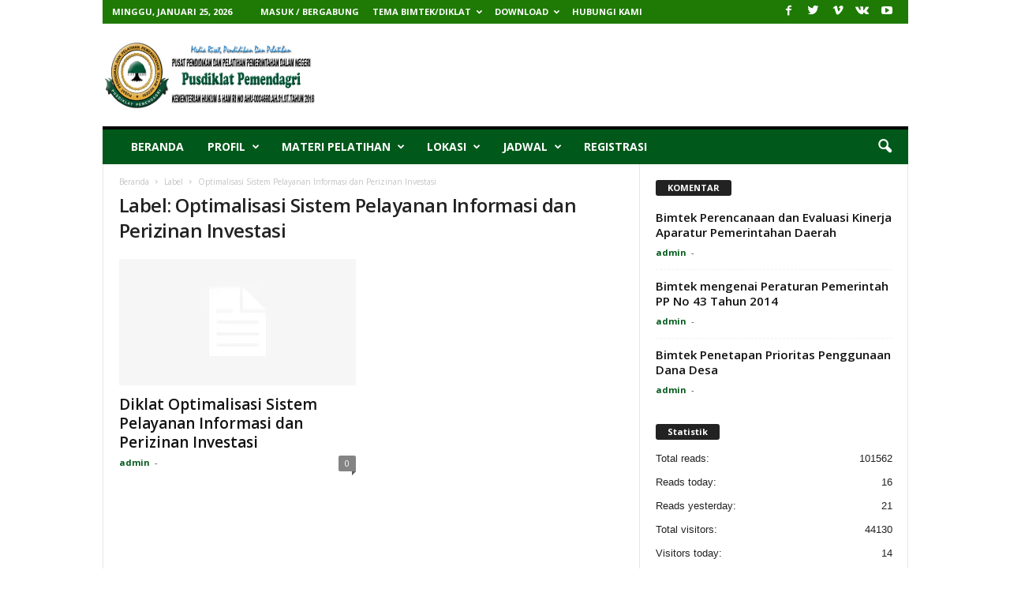

--- FILE ---
content_type: text/html; charset=UTF-8
request_url: https://pusdiklatpemendagri.org/tag/optimalisasi-sistem-pelayanan-informasi-dan-perizinan-investasi/
body_size: 24139
content:
<!doctype html >
<!--[if IE 8]>    <html class="ie8" lang="id"> <![endif]-->
<!--[if IE 9]>    <html class="ie9" lang="id"> <![endif]-->
<!--[if gt IE 8]><!--> <html lang="id"> <!--<![endif]-->
<head>
    <title>Optimalisasi Sistem Pelayanan Informasi dan Perizinan Investasi Archives - JADWAL DAN MATERI BIMTEK TERBARU</title>
    <meta charset="UTF-8" />
    <meta name="viewport" content="width=device-width, initial-scale=1.0">
    <link rel="pingback" href="https://pusdiklatpemendagri.org/xmlrpc.php" />
    <meta name='robots' content='index, follow, max-image-preview:large, max-snippet:-1, max-video-preview:-1' />
	<style>img:is([sizes="auto" i], [sizes^="auto," i]) { contain-intrinsic-size: 3000px 1500px }</style>
	
	<!-- This site is optimized with the Yoast SEO plugin v26.8 - https://yoast.com/product/yoast-seo-wordpress/ -->
	<link rel="canonical" href="https://pusdiklatpemendagri.org/tag/optimalisasi-sistem-pelayanan-informasi-dan-perizinan-investasi/" />
	<meta property="og:locale" content="id_ID" />
	<meta property="og:type" content="article" />
	<meta property="og:title" content="Optimalisasi Sistem Pelayanan Informasi dan Perizinan Investasi Archives - JADWAL DAN MATERI BIMTEK TERBARU" />
	<meta property="og:url" content="https://pusdiklatpemendagri.org/tag/optimalisasi-sistem-pelayanan-informasi-dan-perizinan-investasi/" />
	<meta property="og:site_name" content="JADWAL DAN MATERI BIMTEK TERBARU" />
	<meta name="twitter:card" content="summary_large_image" />
	<script type="application/ld+json" class="yoast-schema-graph">{"@context":"https://schema.org","@graph":[{"@type":"CollectionPage","@id":"https://pusdiklatpemendagri.org/tag/optimalisasi-sistem-pelayanan-informasi-dan-perizinan-investasi/","url":"https://pusdiklatpemendagri.org/tag/optimalisasi-sistem-pelayanan-informasi-dan-perizinan-investasi/","name":"Optimalisasi Sistem Pelayanan Informasi dan Perizinan Investasi Archives - JADWAL DAN MATERI BIMTEK TERBARU","isPartOf":{"@id":"https://pusdiklatpemendagri.org/#website"},"breadcrumb":{"@id":"https://pusdiklatpemendagri.org/tag/optimalisasi-sistem-pelayanan-informasi-dan-perizinan-investasi/#breadcrumb"},"inLanguage":"id"},{"@type":"BreadcrumbList","@id":"https://pusdiklatpemendagri.org/tag/optimalisasi-sistem-pelayanan-informasi-dan-perizinan-investasi/#breadcrumb","itemListElement":[{"@type":"ListItem","position":1,"name":"Home","item":"https://pusdiklatpemendagri.org/"},{"@type":"ListItem","position":2,"name":"Optimalisasi Sistem Pelayanan Informasi dan Perizinan Investasi"}]},{"@type":"WebSite","@id":"https://pusdiklatpemendagri.org/#website","url":"https://pusdiklatpemendagri.org/","name":"JADWAL DAN MATERI BIMTEK TERBARU","description":"Pusdiklat Pemendagri","potentialAction":[{"@type":"SearchAction","target":{"@type":"EntryPoint","urlTemplate":"https://pusdiklatpemendagri.org/?s={search_term_string}"},"query-input":{"@type":"PropertyValueSpecification","valueRequired":true,"valueName":"search_term_string"}}],"inLanguage":"id"}]}</script>
	<!-- / Yoast SEO plugin. -->


<link rel='dns-prefetch' href='//stats.wp.com' />
<link rel='dns-prefetch' href='//fonts.googleapis.com' />
<link rel='preconnect' href='//i0.wp.com' />
<link rel='preconnect' href='//c0.wp.com' />
<link rel="alternate" type="application/rss+xml" title="JADWAL DAN MATERI BIMTEK TERBARU &raquo; Feed" href="https://pusdiklatpemendagri.org/feed/" />
<link rel="alternate" type="application/rss+xml" title="JADWAL DAN MATERI BIMTEK TERBARU &raquo; Umpan Komentar" href="https://pusdiklatpemendagri.org/comments/feed/" />
<link rel="alternate" type="application/rss+xml" title="JADWAL DAN MATERI BIMTEK TERBARU &raquo; Optimalisasi Sistem Pelayanan Informasi dan Perizinan Investasi Umpan Tag" href="https://pusdiklatpemendagri.org/tag/optimalisasi-sistem-pelayanan-informasi-dan-perizinan-investasi/feed/" />
<script type="text/javascript">
/* <![CDATA[ */
window._wpemojiSettings = {"baseUrl":"https:\/\/s.w.org\/images\/core\/emoji\/16.0.1\/72x72\/","ext":".png","svgUrl":"https:\/\/s.w.org\/images\/core\/emoji\/16.0.1\/svg\/","svgExt":".svg","source":{"concatemoji":"https:\/\/pusdiklatpemendagri.org\/wp-includes\/js\/wp-emoji-release.min.js?ver=6.8.3"}};
/*! This file is auto-generated */
!function(s,n){var o,i,e;function c(e){try{var t={supportTests:e,timestamp:(new Date).valueOf()};sessionStorage.setItem(o,JSON.stringify(t))}catch(e){}}function p(e,t,n){e.clearRect(0,0,e.canvas.width,e.canvas.height),e.fillText(t,0,0);var t=new Uint32Array(e.getImageData(0,0,e.canvas.width,e.canvas.height).data),a=(e.clearRect(0,0,e.canvas.width,e.canvas.height),e.fillText(n,0,0),new Uint32Array(e.getImageData(0,0,e.canvas.width,e.canvas.height).data));return t.every(function(e,t){return e===a[t]})}function u(e,t){e.clearRect(0,0,e.canvas.width,e.canvas.height),e.fillText(t,0,0);for(var n=e.getImageData(16,16,1,1),a=0;a<n.data.length;a++)if(0!==n.data[a])return!1;return!0}function f(e,t,n,a){switch(t){case"flag":return n(e,"\ud83c\udff3\ufe0f\u200d\u26a7\ufe0f","\ud83c\udff3\ufe0f\u200b\u26a7\ufe0f")?!1:!n(e,"\ud83c\udde8\ud83c\uddf6","\ud83c\udde8\u200b\ud83c\uddf6")&&!n(e,"\ud83c\udff4\udb40\udc67\udb40\udc62\udb40\udc65\udb40\udc6e\udb40\udc67\udb40\udc7f","\ud83c\udff4\u200b\udb40\udc67\u200b\udb40\udc62\u200b\udb40\udc65\u200b\udb40\udc6e\u200b\udb40\udc67\u200b\udb40\udc7f");case"emoji":return!a(e,"\ud83e\udedf")}return!1}function g(e,t,n,a){var r="undefined"!=typeof WorkerGlobalScope&&self instanceof WorkerGlobalScope?new OffscreenCanvas(300,150):s.createElement("canvas"),o=r.getContext("2d",{willReadFrequently:!0}),i=(o.textBaseline="top",o.font="600 32px Arial",{});return e.forEach(function(e){i[e]=t(o,e,n,a)}),i}function t(e){var t=s.createElement("script");t.src=e,t.defer=!0,s.head.appendChild(t)}"undefined"!=typeof Promise&&(o="wpEmojiSettingsSupports",i=["flag","emoji"],n.supports={everything:!0,everythingExceptFlag:!0},e=new Promise(function(e){s.addEventListener("DOMContentLoaded",e,{once:!0})}),new Promise(function(t){var n=function(){try{var e=JSON.parse(sessionStorage.getItem(o));if("object"==typeof e&&"number"==typeof e.timestamp&&(new Date).valueOf()<e.timestamp+604800&&"object"==typeof e.supportTests)return e.supportTests}catch(e){}return null}();if(!n){if("undefined"!=typeof Worker&&"undefined"!=typeof OffscreenCanvas&&"undefined"!=typeof URL&&URL.createObjectURL&&"undefined"!=typeof Blob)try{var e="postMessage("+g.toString()+"("+[JSON.stringify(i),f.toString(),p.toString(),u.toString()].join(",")+"));",a=new Blob([e],{type:"text/javascript"}),r=new Worker(URL.createObjectURL(a),{name:"wpTestEmojiSupports"});return void(r.onmessage=function(e){c(n=e.data),r.terminate(),t(n)})}catch(e){}c(n=g(i,f,p,u))}t(n)}).then(function(e){for(var t in e)n.supports[t]=e[t],n.supports.everything=n.supports.everything&&n.supports[t],"flag"!==t&&(n.supports.everythingExceptFlag=n.supports.everythingExceptFlag&&n.supports[t]);n.supports.everythingExceptFlag=n.supports.everythingExceptFlag&&!n.supports.flag,n.DOMReady=!1,n.readyCallback=function(){n.DOMReady=!0}}).then(function(){return e}).then(function(){var e;n.supports.everything||(n.readyCallback(),(e=n.source||{}).concatemoji?t(e.concatemoji):e.wpemoji&&e.twemoji&&(t(e.twemoji),t(e.wpemoji)))}))}((window,document),window._wpemojiSettings);
/* ]]> */
</script>

<style id='wp-emoji-styles-inline-css' type='text/css'>

	img.wp-smiley, img.emoji {
		display: inline !important;
		border: none !important;
		box-shadow: none !important;
		height: 1em !important;
		width: 1em !important;
		margin: 0 0.07em !important;
		vertical-align: -0.1em !important;
		background: none !important;
		padding: 0 !important;
	}
</style>
<link rel='stylesheet' id='wp-block-library-css' href='https://c0.wp.com/c/6.8.3/wp-includes/css/dist/block-library/style.min.css' type='text/css' media='all' />
<style id='classic-theme-styles-inline-css' type='text/css'>
/*! This file is auto-generated */
.wp-block-button__link{color:#fff;background-color:#32373c;border-radius:9999px;box-shadow:none;text-decoration:none;padding:calc(.667em + 2px) calc(1.333em + 2px);font-size:1.125em}.wp-block-file__button{background:#32373c;color:#fff;text-decoration:none}
</style>
<link rel='stylesheet' id='mediaelement-css' href='https://c0.wp.com/c/6.8.3/wp-includes/js/mediaelement/mediaelementplayer-legacy.min.css' type='text/css' media='all' />
<link rel='stylesheet' id='wp-mediaelement-css' href='https://c0.wp.com/c/6.8.3/wp-includes/js/mediaelement/wp-mediaelement.min.css' type='text/css' media='all' />
<style id='jetpack-sharing-buttons-style-inline-css' type='text/css'>
.jetpack-sharing-buttons__services-list{display:flex;flex-direction:row;flex-wrap:wrap;gap:0;list-style-type:none;margin:5px;padding:0}.jetpack-sharing-buttons__services-list.has-small-icon-size{font-size:12px}.jetpack-sharing-buttons__services-list.has-normal-icon-size{font-size:16px}.jetpack-sharing-buttons__services-list.has-large-icon-size{font-size:24px}.jetpack-sharing-buttons__services-list.has-huge-icon-size{font-size:36px}@media print{.jetpack-sharing-buttons__services-list{display:none!important}}.editor-styles-wrapper .wp-block-jetpack-sharing-buttons{gap:0;padding-inline-start:0}ul.jetpack-sharing-buttons__services-list.has-background{padding:1.25em 2.375em}
</style>
<style id='global-styles-inline-css' type='text/css'>
:root{--wp--preset--aspect-ratio--square: 1;--wp--preset--aspect-ratio--4-3: 4/3;--wp--preset--aspect-ratio--3-4: 3/4;--wp--preset--aspect-ratio--3-2: 3/2;--wp--preset--aspect-ratio--2-3: 2/3;--wp--preset--aspect-ratio--16-9: 16/9;--wp--preset--aspect-ratio--9-16: 9/16;--wp--preset--color--black: #000000;--wp--preset--color--cyan-bluish-gray: #abb8c3;--wp--preset--color--white: #ffffff;--wp--preset--color--pale-pink: #f78da7;--wp--preset--color--vivid-red: #cf2e2e;--wp--preset--color--luminous-vivid-orange: #ff6900;--wp--preset--color--luminous-vivid-amber: #fcb900;--wp--preset--color--light-green-cyan: #7bdcb5;--wp--preset--color--vivid-green-cyan: #00d084;--wp--preset--color--pale-cyan-blue: #8ed1fc;--wp--preset--color--vivid-cyan-blue: #0693e3;--wp--preset--color--vivid-purple: #9b51e0;--wp--preset--gradient--vivid-cyan-blue-to-vivid-purple: linear-gradient(135deg,rgba(6,147,227,1) 0%,rgb(155,81,224) 100%);--wp--preset--gradient--light-green-cyan-to-vivid-green-cyan: linear-gradient(135deg,rgb(122,220,180) 0%,rgb(0,208,130) 100%);--wp--preset--gradient--luminous-vivid-amber-to-luminous-vivid-orange: linear-gradient(135deg,rgba(252,185,0,1) 0%,rgba(255,105,0,1) 100%);--wp--preset--gradient--luminous-vivid-orange-to-vivid-red: linear-gradient(135deg,rgba(255,105,0,1) 0%,rgb(207,46,46) 100%);--wp--preset--gradient--very-light-gray-to-cyan-bluish-gray: linear-gradient(135deg,rgb(238,238,238) 0%,rgb(169,184,195) 100%);--wp--preset--gradient--cool-to-warm-spectrum: linear-gradient(135deg,rgb(74,234,220) 0%,rgb(151,120,209) 20%,rgb(207,42,186) 40%,rgb(238,44,130) 60%,rgb(251,105,98) 80%,rgb(254,248,76) 100%);--wp--preset--gradient--blush-light-purple: linear-gradient(135deg,rgb(255,206,236) 0%,rgb(152,150,240) 100%);--wp--preset--gradient--blush-bordeaux: linear-gradient(135deg,rgb(254,205,165) 0%,rgb(254,45,45) 50%,rgb(107,0,62) 100%);--wp--preset--gradient--luminous-dusk: linear-gradient(135deg,rgb(255,203,112) 0%,rgb(199,81,192) 50%,rgb(65,88,208) 100%);--wp--preset--gradient--pale-ocean: linear-gradient(135deg,rgb(255,245,203) 0%,rgb(182,227,212) 50%,rgb(51,167,181) 100%);--wp--preset--gradient--electric-grass: linear-gradient(135deg,rgb(202,248,128) 0%,rgb(113,206,126) 100%);--wp--preset--gradient--midnight: linear-gradient(135deg,rgb(2,3,129) 0%,rgb(40,116,252) 100%);--wp--preset--font-size--small: 13px;--wp--preset--font-size--medium: 20px;--wp--preset--font-size--large: 36px;--wp--preset--font-size--x-large: 42px;--wp--preset--spacing--20: 0.44rem;--wp--preset--spacing--30: 0.67rem;--wp--preset--spacing--40: 1rem;--wp--preset--spacing--50: 1.5rem;--wp--preset--spacing--60: 2.25rem;--wp--preset--spacing--70: 3.38rem;--wp--preset--spacing--80: 5.06rem;--wp--preset--shadow--natural: 6px 6px 9px rgba(0, 0, 0, 0.2);--wp--preset--shadow--deep: 12px 12px 50px rgba(0, 0, 0, 0.4);--wp--preset--shadow--sharp: 6px 6px 0px rgba(0, 0, 0, 0.2);--wp--preset--shadow--outlined: 6px 6px 0px -3px rgba(255, 255, 255, 1), 6px 6px rgba(0, 0, 0, 1);--wp--preset--shadow--crisp: 6px 6px 0px rgba(0, 0, 0, 1);}:where(.is-layout-flex){gap: 0.5em;}:where(.is-layout-grid){gap: 0.5em;}body .is-layout-flex{display: flex;}.is-layout-flex{flex-wrap: wrap;align-items: center;}.is-layout-flex > :is(*, div){margin: 0;}body .is-layout-grid{display: grid;}.is-layout-grid > :is(*, div){margin: 0;}:where(.wp-block-columns.is-layout-flex){gap: 2em;}:where(.wp-block-columns.is-layout-grid){gap: 2em;}:where(.wp-block-post-template.is-layout-flex){gap: 1.25em;}:where(.wp-block-post-template.is-layout-grid){gap: 1.25em;}.has-black-color{color: var(--wp--preset--color--black) !important;}.has-cyan-bluish-gray-color{color: var(--wp--preset--color--cyan-bluish-gray) !important;}.has-white-color{color: var(--wp--preset--color--white) !important;}.has-pale-pink-color{color: var(--wp--preset--color--pale-pink) !important;}.has-vivid-red-color{color: var(--wp--preset--color--vivid-red) !important;}.has-luminous-vivid-orange-color{color: var(--wp--preset--color--luminous-vivid-orange) !important;}.has-luminous-vivid-amber-color{color: var(--wp--preset--color--luminous-vivid-amber) !important;}.has-light-green-cyan-color{color: var(--wp--preset--color--light-green-cyan) !important;}.has-vivid-green-cyan-color{color: var(--wp--preset--color--vivid-green-cyan) !important;}.has-pale-cyan-blue-color{color: var(--wp--preset--color--pale-cyan-blue) !important;}.has-vivid-cyan-blue-color{color: var(--wp--preset--color--vivid-cyan-blue) !important;}.has-vivid-purple-color{color: var(--wp--preset--color--vivid-purple) !important;}.has-black-background-color{background-color: var(--wp--preset--color--black) !important;}.has-cyan-bluish-gray-background-color{background-color: var(--wp--preset--color--cyan-bluish-gray) !important;}.has-white-background-color{background-color: var(--wp--preset--color--white) !important;}.has-pale-pink-background-color{background-color: var(--wp--preset--color--pale-pink) !important;}.has-vivid-red-background-color{background-color: var(--wp--preset--color--vivid-red) !important;}.has-luminous-vivid-orange-background-color{background-color: var(--wp--preset--color--luminous-vivid-orange) !important;}.has-luminous-vivid-amber-background-color{background-color: var(--wp--preset--color--luminous-vivid-amber) !important;}.has-light-green-cyan-background-color{background-color: var(--wp--preset--color--light-green-cyan) !important;}.has-vivid-green-cyan-background-color{background-color: var(--wp--preset--color--vivid-green-cyan) !important;}.has-pale-cyan-blue-background-color{background-color: var(--wp--preset--color--pale-cyan-blue) !important;}.has-vivid-cyan-blue-background-color{background-color: var(--wp--preset--color--vivid-cyan-blue) !important;}.has-vivid-purple-background-color{background-color: var(--wp--preset--color--vivid-purple) !important;}.has-black-border-color{border-color: var(--wp--preset--color--black) !important;}.has-cyan-bluish-gray-border-color{border-color: var(--wp--preset--color--cyan-bluish-gray) !important;}.has-white-border-color{border-color: var(--wp--preset--color--white) !important;}.has-pale-pink-border-color{border-color: var(--wp--preset--color--pale-pink) !important;}.has-vivid-red-border-color{border-color: var(--wp--preset--color--vivid-red) !important;}.has-luminous-vivid-orange-border-color{border-color: var(--wp--preset--color--luminous-vivid-orange) !important;}.has-luminous-vivid-amber-border-color{border-color: var(--wp--preset--color--luminous-vivid-amber) !important;}.has-light-green-cyan-border-color{border-color: var(--wp--preset--color--light-green-cyan) !important;}.has-vivid-green-cyan-border-color{border-color: var(--wp--preset--color--vivid-green-cyan) !important;}.has-pale-cyan-blue-border-color{border-color: var(--wp--preset--color--pale-cyan-blue) !important;}.has-vivid-cyan-blue-border-color{border-color: var(--wp--preset--color--vivid-cyan-blue) !important;}.has-vivid-purple-border-color{border-color: var(--wp--preset--color--vivid-purple) !important;}.has-vivid-cyan-blue-to-vivid-purple-gradient-background{background: var(--wp--preset--gradient--vivid-cyan-blue-to-vivid-purple) !important;}.has-light-green-cyan-to-vivid-green-cyan-gradient-background{background: var(--wp--preset--gradient--light-green-cyan-to-vivid-green-cyan) !important;}.has-luminous-vivid-amber-to-luminous-vivid-orange-gradient-background{background: var(--wp--preset--gradient--luminous-vivid-amber-to-luminous-vivid-orange) !important;}.has-luminous-vivid-orange-to-vivid-red-gradient-background{background: var(--wp--preset--gradient--luminous-vivid-orange-to-vivid-red) !important;}.has-very-light-gray-to-cyan-bluish-gray-gradient-background{background: var(--wp--preset--gradient--very-light-gray-to-cyan-bluish-gray) !important;}.has-cool-to-warm-spectrum-gradient-background{background: var(--wp--preset--gradient--cool-to-warm-spectrum) !important;}.has-blush-light-purple-gradient-background{background: var(--wp--preset--gradient--blush-light-purple) !important;}.has-blush-bordeaux-gradient-background{background: var(--wp--preset--gradient--blush-bordeaux) !important;}.has-luminous-dusk-gradient-background{background: var(--wp--preset--gradient--luminous-dusk) !important;}.has-pale-ocean-gradient-background{background: var(--wp--preset--gradient--pale-ocean) !important;}.has-electric-grass-gradient-background{background: var(--wp--preset--gradient--electric-grass) !important;}.has-midnight-gradient-background{background: var(--wp--preset--gradient--midnight) !important;}.has-small-font-size{font-size: var(--wp--preset--font-size--small) !important;}.has-medium-font-size{font-size: var(--wp--preset--font-size--medium) !important;}.has-large-font-size{font-size: var(--wp--preset--font-size--large) !important;}.has-x-large-font-size{font-size: var(--wp--preset--font-size--x-large) !important;}
:where(.wp-block-post-template.is-layout-flex){gap: 1.25em;}:where(.wp-block-post-template.is-layout-grid){gap: 1.25em;}
:where(.wp-block-columns.is-layout-flex){gap: 2em;}:where(.wp-block-columns.is-layout-grid){gap: 2em;}
:root :where(.wp-block-pullquote){font-size: 1.5em;line-height: 1.6;}
</style>
<link rel='stylesheet' id='wpsm_tabs_pro_font-icon-picker-glyphicon_style-css' href='https://pusdiklatpemendagri.org/wp-content/plugins/tabs-pro/assets/css/mul-type-icon-picker/picker/glyphicon.css?ver=6.8.3' type='text/css' media='all' />
<link rel='stylesheet' id='wpsm_tabs_pro_font-icon-picker-dashicons_style-css' href='https://pusdiklatpemendagri.org/wp-content/plugins/tabs-pro/assets/css/mul-type-icon-picker/picker/dashicons.css?ver=6.8.3' type='text/css' media='all' />
<link rel='stylesheet' id='wpsm_tabs_pro-font-awesome-front-css' href='https://pusdiklatpemendagri.org/wp-content/plugins/tabs-pro/assets/css/font-awesome/css/font-awesome.min.css?ver=6.8.3' type='text/css' media='all' />
<link rel='stylesheet' id='wpsm_tabs_pro_bootstrap-front-css' href='https://pusdiklatpemendagri.org/wp-content/plugins/tabs-pro/assets/css/bootstrap-front.css?ver=6.8.3' type='text/css' media='all' />
<link rel='stylesheet' id='wpsm_tabs_pro_animate-css' href='https://pusdiklatpemendagri.org/wp-content/plugins/tabs-pro/assets/css/animate.css?ver=6.8.3' type='text/css' media='all' />
<link rel='stylesheet' id='wpsm_tabs_pro_scrollbar_style-css' href='https://pusdiklatpemendagri.org/wp-content/plugins/tabs-pro/assets/css/scrollbar/jquery.mCustomScrollbar.css?ver=6.8.3' type='text/css' media='all' />
<link rel='stylesheet' id='wpsm_tabs_r-font-awesome-front-css' href='https://pusdiklatpemendagri.org/wp-content/plugins/tabs-responsive/assets/css/font-awesome/css/font-awesome.min.css?ver=6.8.3' type='text/css' media='all' />
<link rel='stylesheet' id='wpsm_tabs_r_bootstrap-front-css' href='https://pusdiklatpemendagri.org/wp-content/plugins/tabs-responsive/assets/css/bootstrap-front.css?ver=6.8.3' type='text/css' media='all' />
<link rel='stylesheet' id='wpsm_tabs_r_animate-css' href='https://pusdiklatpemendagri.org/wp-content/plugins/tabs-responsive/assets/css/animate.css?ver=6.8.3' type='text/css' media='all' />
<link rel='stylesheet' id='google_font_open_sans-css' href='https://fonts.googleapis.com/css?family=Open+Sans%3A300%2C400%2C600%2C700&#038;ver=6.8.3' type='text/css' media='all' />
<link rel='stylesheet' id='google_font_roboto_cond-css' href='https://fonts.googleapis.com/css?family=Roboto%3A400%2C300%2C700%2C700italic%2C400italic%2C300italic&#038;ver=6.8.3' type='text/css' media='all' />
<link rel='stylesheet' id='tablepress-default-css' href='https://pusdiklatpemendagri.org/wp-content/plugins/tablepress/css/build/default.css?ver=3.2.6' type='text/css' media='all' />
<link rel='stylesheet' id='js_composer_front-css' href='https://pusdiklatpemendagri.org/wp-content/plugins/js_composer/assets/css/js_composer.min.css?ver=4.12' type='text/css' media='all' />
<link rel='stylesheet' id='td-theme-css' href='https://pusdiklatpemendagri.org/wp-content/themes/Newsmag/style.css?ver=3.1' type='text/css' media='all' />
<link rel='stylesheet' id='td-theme-demo-style-css' href='https://pusdiklatpemendagri.org/wp-content/themes/Newsmag/includes/demos/sport/demo_style.css?ver=3.1' type='text/css' media='all' />
<script type="text/javascript" src="https://c0.wp.com/c/6.8.3/wp-includes/js/jquery/jquery.min.js" id="jquery-core-js"></script>
<script type="text/javascript" src="https://c0.wp.com/c/6.8.3/wp-includes/js/jquery/jquery-migrate.min.js" id="jquery-migrate-js"></script>
<script type="text/javascript" src="https://pusdiklatpemendagri.org/wp-content/plugins/tabs-pro/assets/js/bootstrap-tabcollapse.js?ver=6.8.3" id="wpsm_tabs_pro_bootstrap-collapse-front-js"></script>
<script type="text/javascript" src="https://pusdiklatpemendagri.org/wp-content/plugins/tabs-pro/assets/js/scrollbar/jquery.mCustomScrollbar.concat.min.js?ver=6.8.3" id="wpsm_tabs_pro_scrollbar_script-js"></script>
<link rel="https://api.w.org/" href="https://pusdiklatpemendagri.org/wp-json/" /><link rel="alternate" title="JSON" type="application/json" href="https://pusdiklatpemendagri.org/wp-json/wp/v2/tags/674" /><link rel="EditURI" type="application/rsd+xml" title="RSD" href="https://pusdiklatpemendagri.org/xmlrpc.php?rsd" />
<meta name="generator" content="WordPress 6.8.3" />

<link rel="stylesheet" href="https://pusdiklatpemendagri.org/wp-content/plugins/count-per-day/counter.css" type="text/css" />
	<style>img#wpstats{display:none}</style>
		<!--[if lt IE 9]><script src="https://html5shim.googlecode.com/svn/trunk/html5.js"></script><![endif]-->
    <meta name="generator" content="Powered by Visual Composer - drag and drop page builder for WordPress."/>
<!--[if lte IE 9]><link rel="stylesheet" type="text/css" href="https://pusdiklatpemendagri.org/wp-content/plugins/js_composer/assets/css/vc_lte_ie9.min.css" media="screen"><![endif]--><!--[if IE  8]><link rel="stylesheet" type="text/css" href="https://pusdiklatpemendagri.org/wp-content/plugins/js_composer/assets/css/vc-ie8.min.css" media="screen"><![endif]-->
<!-- JS generated by theme -->

<script>
    
    

	    var tdBlocksArray = []; //here we store all the items for the current page

	    //td_block class - each ajax block uses a object of this class for requests
	    function tdBlock() {
		    this.id = '';
		    this.block_type = 1; //block type id (1-234 etc)
		    this.atts = '';
		    this.td_column_number = '';
		    this.td_current_page = 1; //
		    this.post_count = 0; //from wp
		    this.found_posts = 0; //from wp
		    this.max_num_pages = 0; //from wp
		    this.td_filter_value = ''; //current live filter value
		    this.is_ajax_running = false;
		    this.td_user_action = ''; // load more or infinite loader (used by the animation)
		    this.header_color = '';
		    this.ajax_pagination_infinite_stop = ''; //show load more at page x
	    }


        // td_js_generator - mini detector
        (function(){
            var htmlTag = document.getElementsByTagName("html")[0];

            if ( navigator.userAgent.indexOf("MSIE 10.0") > -1 ) {
                htmlTag.className += ' ie10';
            }

            if ( !!navigator.userAgent.match(/Trident.*rv\:11\./) ) {
                htmlTag.className += ' ie11';
            }

            if ( /(iPad|iPhone|iPod)/g.test(navigator.userAgent) ) {
                htmlTag.className += ' td-md-is-ios';
            }

            var user_agent = navigator.userAgent.toLowerCase();
            if ( user_agent.indexOf("android") > -1 ) {
                htmlTag.className += ' td-md-is-android';
            }

            if ( -1 !== navigator.userAgent.indexOf('Mac OS X')  ) {
                htmlTag.className += ' td-md-is-os-x';
            }

            if ( /chrom(e|ium)/.test(navigator.userAgent.toLowerCase()) ) {
               htmlTag.className += ' td-md-is-chrome';
            }

            if ( -1 !== navigator.userAgent.indexOf('Firefox') ) {
                htmlTag.className += ' td-md-is-firefox';
            }

            if ( -1 !== navigator.userAgent.indexOf('Safari') && -1 === navigator.userAgent.indexOf('Chrome') ) {
                htmlTag.className += ' td-md-is-safari';
            }

        })();




        var tdLocalCache = {};

        ( function () {
            "use strict";

            tdLocalCache = {
                data: {},
                remove: function (resource_id) {
                    delete tdLocalCache.data[resource_id];
                },
                exist: function (resource_id) {
                    return tdLocalCache.data.hasOwnProperty(resource_id) && tdLocalCache.data[resource_id] !== null;
                },
                get: function (resource_id) {
                    return tdLocalCache.data[resource_id];
                },
                set: function (resource_id, cachedData) {
                    tdLocalCache.remove(resource_id);
                    tdLocalCache.data[resource_id] = cachedData;
                }
            };
        })();

    
    
var tds_login_sing_in_widget="show";
var td_viewport_interval_list=[{"limitBottom":767,"sidebarWidth":251},{"limitBottom":1023,"sidebarWidth":339}];
var td_animation_stack_effect="type0";
var tds_animation_stack=true;
var td_animation_stack_specific_selectors=".entry-thumb, img";
var td_animation_stack_general_selectors=".td-animation-stack img, .post img";
var td_ajax_url="https:\/\/pusdiklatpemendagri.org\/wp-admin\/admin-ajax.php?td_theme_name=Newsmag&v=3.1";
var td_get_template_directory_uri="https:\/\/pusdiklatpemendagri.org\/wp-content\/themes\/Newsmag";
var tds_snap_menu="smart_snap_always";
var tds_logo_on_sticky="";
var tds_header_style="";
var td_please_wait="Mohon Tunggu\u2026";
var td_email_user_pass_incorrect="Pengguna dan password salah!";
var td_email_user_incorrect="Email atau nama pengguna salah!";
var td_email_incorrect="Email tidak benar!";
var tds_more_articles_on_post_enable="show";
var tds_more_articles_on_post_time_to_wait="";
var tds_more_articles_on_post_pages_distance_from_top=0;
var tds_theme_color_site_wide="#d13030";
var tds_smart_sidebar="enabled";
var tdThemeName="Newsmag";
var td_magnific_popup_translation_tPrev="Sebelumnya (tombol panah kiri)";
var td_magnific_popup_translation_tNext="Berikutnya (tombol panah kanan)";
var td_magnific_popup_translation_tCounter="%curr% dari %total%";
var td_magnific_popup_translation_ajax_tError="Isi dari %url% tidak dapat dimuat.";
var td_magnific_popup_translation_image_tError="Gambar #%curr% tidak dapat dimuat.";
var td_ad_background_click_link="";
var td_ad_background_click_target="";
</script>


<!-- Header style compiled by theme -->

<style>
    
.td-header-border:before,
    .td-trending-now-title,
    .td_block_mega_menu .td_mega_menu_sub_cats .cur-sub-cat,
    .td-post-category:hover,
    .td-header-style-2 .td-header-sp-logo,
    .td-next-prev-wrap a:hover i,
    .page-nav .current,
    .widget_calendar tfoot a:hover,
    .td-footer-container .widget_search .wpb_button:hover,
    .td-scroll-up-visible,
    .dropcap,
    .td-category a,
    input[type="submit"]:hover,
    .td-post-small-box a:hover,
    .td-404-sub-sub-title a:hover,
    .td-rating-bar-wrap div,
    .td_top_authors .td-active .td-author-post-count,
    .td_top_authors .td-active .td-author-comments-count,
    .td_smart_list_3 .td-sml3-top-controls i:hover,
    .td_smart_list_3 .td-sml3-bottom-controls i:hover,
    .td_wrapper_video_playlist .td_video_controls_playlist_wrapper,
    .td-read-more a:hover,
    .td-login-wrap .btn,
    .td_display_err,
    .td-header-style-6 .td-top-menu-full,
    #bbpress-forums button:hover,
    #bbpress-forums .bbp-pagination .current,
    .bbp_widget_login .button:hover,
    .header-search-wrap .td-drop-down-search .btn:hover,
    .td-post-text-content .more-link-wrap:hover a,
    #buddypress div.item-list-tabs ul li > a span,
    #buddypress div.item-list-tabs ul li > a:hover span,
    #buddypress input[type=submit]:hover,
    #buddypress a.button:hover span,
    #buddypress div.item-list-tabs ul li.selected a span,
    #buddypress div.item-list-tabs ul li.current a span,
    #buddypress input[type=submit]:focus,
    .td-grid-style-3 .td-big-grid-post .td-module-thumb a:last-child:before,
    .td-grid-style-4 .td-big-grid-post .td-module-thumb a:last-child:before,
    .td-grid-style-5 .td-big-grid-post .td-module-thumb:after,
    .td_category_template_2 .td-category-siblings .td-category a:hover,
    .td-weather-week:before,
    .td-weather-information:before {
        background-color: #d13030;
    }

    @media (max-width: 767px) {
        .td-category a.td-current-sub-category {
            background-color: #d13030;
        }
    }

    .woocommerce .onsale,
    .woocommerce .woocommerce a.button:hover,
    .woocommerce-page .woocommerce .button:hover,
    .single-product .product .summary .cart .button:hover,
    .woocommerce .woocommerce .product a.button:hover,
    .woocommerce .product a.button:hover,
    .woocommerce .product #respond input#submit:hover,
    .woocommerce .checkout input#place_order:hover,
    .woocommerce .woocommerce.widget .button:hover,
    .woocommerce .woocommerce-message .button:hover,
    .woocommerce .woocommerce-error .button:hover,
    .woocommerce .woocommerce-info .button:hover,
    .woocommerce.widget .ui-slider .ui-slider-handle,
    .vc_btn-black:hover,
	.wpb_btn-black:hover,
	.item-list-tabs .feed:hover a,
	.td-smart-list-button:hover {
    	background-color: #d13030 !important;
    }

    .td-header-sp-top-menu .top-header-menu > .current-menu-item > a,
    .td-header-sp-top-menu .top-header-menu > .current-menu-ancestor > a,
    .td-header-sp-top-menu .top-header-menu > .current-category-ancestor > a,
    .td-header-sp-top-menu .top-header-menu > li > a:hover,
    .td-header-sp-top-menu .top-header-menu > .sfHover > a,
    .top-header-menu ul .current-menu-item > a,
    .top-header-menu ul .current-menu-ancestor > a,
    .top-header-menu ul .current-category-ancestor > a,
    .top-header-menu ul li > a:hover,
    .top-header-menu ul .sfHover > a,
    .sf-menu ul .td-menu-item > a:hover,
    .sf-menu ul .sfHover > a,
    .sf-menu ul .current-menu-ancestor > a,
    .sf-menu ul .current-category-ancestor > a,
    .sf-menu ul .current-menu-item > a,
    .td_module_wrap:hover .entry-title a,
    .td_mod_mega_menu:hover .entry-title a,
    .footer-email-wrap a,
    .widget a:hover,
    .td-footer-container .widget_calendar #today,
    .td-category-pulldown-filter a.td-pulldown-category-filter-link:hover,
    .td-load-more-wrap a:hover,
    .td-post-next-prev-content a:hover,
    .td-author-name a:hover,
    .td-author-url a:hover,
    .td_mod_related_posts:hover .entry-title a,
    .td-search-query,
    .header-search-wrap .td-drop-down-search .result-msg a:hover,
    .td_top_authors .td-active .td-authors-name a,
    .post blockquote p,
    .td-post-content blockquote p,
    .page blockquote p,
    .comment-list cite a:hover,
    .comment-list cite:hover,
    .comment-list .comment-reply-link:hover,
    a,
    .white-menu #td-header-menu .sf-menu > li > a:hover,
    .white-menu #td-header-menu .sf-menu > .current-menu-ancestor > a,
    .white-menu #td-header-menu .sf-menu > .current-menu-item > a,
    .td-stack-classic-blog .td-post-text-content .more-link-wrap:hover a,
    .td_quote_on_blocks,
    #bbpress-forums .bbp-forum-freshness a:hover,
    #bbpress-forums .bbp-topic-freshness a:hover,
    #bbpress-forums .bbp-forums-list li a:hover,
    #bbpress-forums .bbp-forum-title:hover,
    #bbpress-forums .bbp-topic-permalink:hover,
    #bbpress-forums .bbp-topic-started-by a:hover,
    #bbpress-forums .bbp-topic-started-in a:hover,
    #bbpress-forums .bbp-body .super-sticky li.bbp-topic-title .bbp-topic-permalink,
    #bbpress-forums .bbp-body .sticky li.bbp-topic-title .bbp-topic-permalink,
    #bbpress-forums #subscription-toggle a:hover,
    #bbpress-forums #favorite-toggle a:hover,
    .widget_display_replies .bbp-author-name,
    .widget_display_topics .bbp-author-name,
    .td-subcategory-header .td-category-siblings .td-subcat-dropdown a.td-current-sub-category,
    .td-subcategory-header .td-category-siblings .td-subcat-dropdown a:hover,
    .td-pulldown-filter-display-option:hover,
    .td-pulldown-filter-display-option .td-pulldown-filter-link:hover,
    .td_normal_slide .td-wrapper-pulldown-filter .td-pulldown-filter-list a:hover,
    #buddypress ul.item-list li div.item-title a:hover,
    .td_block_13 .td-pulldown-filter-list a:hover,
    .td_smart_list_8 .td-smart-list-dropdown-wrap .td-smart-list-button:hover,
    .td_smart_list_8 .td-smart-list-dropdown-wrap .td-smart-list-button:hover i,
    .td-sub-footer-container a:hover,
    .td-instagram-user a {
        color: #d13030;
    }

    .td-stack-classic-blog .td-post-text-content .more-link-wrap:hover a {
        outline-color: #d13030;
    }

    .td-mega-menu .wpb_content_element li a:hover,
    .td_login_tab_focus {
        color: #d13030 !important;
    }

    .td-next-prev-wrap a:hover i,
    .page-nav .current,
    .widget_tag_cloud a:hover,
    .post .td_quote_box,
    .page .td_quote_box,
    .td-login-panel-title,
    #bbpress-forums .bbp-pagination .current,
    .td_category_template_2 .td-category-siblings .td-category a:hover,
    .page-template-page-pagebuilder-latest .td-instagram-user {
        border-color: #d13030;
    }

    .td_wrapper_video_playlist .td_video_currently_playing:after,
    .item-list-tabs .feed:hover {
        border-color: #d13030 !important;
    }


    
    .td-header-top-menu,
    .td-header-wrap .td-top-menu-full {
        background-color: #1e7a04;
    }

    .td-header-style-1 .td-header-top-menu,
    .td-header-style-2 .td-top-bar-container,
    .td-header-style-7 .td-header-top-menu {
        padding: 0 12px;
        top: 0;
    }

    
    .td-header-sp-top-menu .top-header-menu > li > a,
    .td-header-sp-top-menu .td_data_time,
    .td-header-sp-top-menu .td-weather-top-widget {
        color: #ffffff;
    }

    
    .top-header-menu > .current-menu-item > a,
    .top-header-menu > .current-menu-ancestor > a,
    .top-header-menu > .current-category-ancestor > a,
    .top-header-menu > li > a:hover,
    .top-header-menu > .sfHover > a {
        color: #d13030 !important;
    }

    
    .top-header-menu ul li a {
        color: #000000;
    }

    
    .td-header-sp-top-widget .td-social-icon-wrap i {
        color: #ffffff;
    }

    
    .td-header-sp-top-widget .td-social-icon-wrap i:hover {
        color: #d13030;
    }

    
    .td-header-main-menu {
        background-color: #00591a;
    }

    
    .td-header-border:before {
        background-color: #000000;
    }

    
    .td-menu-background:before,
    .td-search-background:before {
        background: rgba(0,0,0,0.8);
        background: -moz-linear-gradient(top, rgba(0,0,0,0.8) 0%, #b8333e 100%);
        background: -webkit-gradient(left top, left bottom, color-stop(0%, rgba(0,0,0,0.8)), color-stop(100%, #b8333e));
        background: -webkit-linear-gradient(top, rgba(0,0,0,0.8) 0%, #b8333e 100%);
        background: -o-linear-gradient(top, rgba(0,0,0,0.8) 0%, @mobileu_gradient_two_mob 100%);
        background: -ms-linear-gradient(top, rgba(0,0,0,0.8) 0%, #b8333e 100%);
        background: linear-gradient(to bottom, rgba(0,0,0,0.8) 0%, #b8333e 100%);
        filter: progid:DXImageTransform.Microsoft.gradient( startColorstr='rgba(0,0,0,0.8)', endColorstr='#b8333e', GradientType=0 );
    }

    
    .white-popup-block:after {
        background: #00591a;
        background: -moz-linear-gradient(45deg, #00591a 0%, rgba(0, 0, 0, 0.8) 100%);
        background: -webkit-gradient(left bottom, right top, color-stop(0%, #00591a), color-stop(100%, rgba(0, 0, 0, 0.8)));
        background: -webkit-linear-gradient(45deg, #00591a 0%, rgba(0, 0, 0, 0.8) 100%);
        background: -o-linear-gradient(45deg, #00591a 0%, rgba(0, 0, 0, 0.8) 100%);
        background: -ms-linear-gradient(45deg, #00591a 0%, rgba(0, 0, 0, 0.8) 100%);
        background: linear-gradient(45deg, #00591a 0%, rgba(0, 0, 0, 0.8) 100%);
        filter: progid:DXImageTransform.Microsoft.gradient( startColorstr='#00591a', endColorstr='rgba(0, 0, 0, 0.8)', GradientType=0 );
    }


    
    .td-footer-container,
    .td-footer-container .td_module_mx3 .meta-info,
    .td-footer-container .td_module_14 .meta-info,
    .td-footer-container .td_module_mx1 .td-block14-border {
        background-color: #00591a;
    }
    .td-footer-container .widget_calendar #today {
    	background-color: transparent;
    }

    
    .td-sub-footer-container {
        background-color: #000000;
    }
    .td-sub-footer-container:after {
        background-color: transparent;
    }
    .td-sub-footer-container:before {
        background-color: transparent;
    }
    .td-footer-container.td-container {
        border-bottom-width: 0;
    }

    
    .td-sub-footer-container,
    .td-sub-footer-container a {
        color: #ffffff;
    }
    .td-sub-footer-container li a:before {
        background-color: #ffffff;
    }

    
    .td_module_wrap .td-post-author-name a {
    	color: #00591a;
    }
</style>

<link rel="icon" href="https://i0.wp.com/pusdiklatpemendagri.org/wp-content/uploads/2022/08/cropped-pp-org-logo.jpg?fit=32%2C32&#038;ssl=1" sizes="32x32" />
<link rel="icon" href="https://i0.wp.com/pusdiklatpemendagri.org/wp-content/uploads/2022/08/cropped-pp-org-logo.jpg?fit=192%2C192&#038;ssl=1" sizes="192x192" />
<link rel="apple-touch-icon" href="https://i0.wp.com/pusdiklatpemendagri.org/wp-content/uploads/2022/08/cropped-pp-org-logo.jpg?fit=180%2C180&#038;ssl=1" />
<meta name="msapplication-TileImage" content="https://i0.wp.com/pusdiklatpemendagri.org/wp-content/uploads/2022/08/cropped-pp-org-logo.jpg?fit=270%2C270&#038;ssl=1" />
<noscript><style type="text/css"> .wpb_animate_when_almost_visible { opacity: 1; }</style></noscript></head>

<body class="archive tag tag-optimalisasi-sistem-pelayanan-informasi-dan-perizinan-investasi tag-674 wp-theme-Newsmag td-newsmag-sport wpb-js-composer js-comp-ver-4.12 vc_responsive td-animation-stack-type0 td-full-layout" itemscope="itemscope" itemtype="https://schema.org/WebPage">

        <div class="td-scroll-up"><i class="td-icon-menu-up"></i></div>

    <div class="td-menu-background"></div>
<div id="td-mobile-nav">
    <div class="td-mobile-container">
        <!-- mobile menu top section -->
        <div class="td-menu-socials-wrap">
            <!-- socials -->
            <div class="td-menu-socials">
                
        <span class="td-social-icon-wrap">
            <a target="_blank" href="https://www.facebook.com/infobimtekpemerintahan" title="Facebook">
                <i class="td-icon-font td-icon-facebook"></i>
            </a>
        </span>
        <span class="td-social-icon-wrap">
            <a target="_blank" href="https://twitter.com/pemendagri" title="Twitter">
                <i class="td-icon-font td-icon-twitter"></i>
            </a>
        </span>
        <span class="td-social-icon-wrap">
            <a target="_blank" href="#" title="Vimeo">
                <i class="td-icon-font td-icon-vimeo"></i>
            </a>
        </span>
        <span class="td-social-icon-wrap">
            <a target="_blank" href="#" title="VKontakte">
                <i class="td-icon-font td-icon-vk"></i>
            </a>
        </span>
        <span class="td-social-icon-wrap">
            <a target="_blank" href="https://www.youtube.com/channel/UCB0ixQ_xx1_cwINS_dpp9nw/videos" title="Youtube">
                <i class="td-icon-font td-icon-youtube"></i>
            </a>
        </span>            </div>
            <!-- close button -->
            <div class="td-mobile-close">
                <a href="#"><i class="td-icon-close-mobile"></i></a>
            </div>
        </div>

        <!-- login section -->
                    <div class="td-menu-login-section">
                
    <div class="td-guest-wrap">
        <div class="td-menu-avatar"><div class="td-avatar-container"><img alt='' src='https://secure.gravatar.com/avatar/?s=80&#038;d=mm&#038;r=g' srcset='https://secure.gravatar.com/avatar/?s=160&#038;d=mm&#038;r=g 2x' class='avatar avatar-80 photo avatar-default' height='80' width='80' decoding='async'/></div></div>
        <div class="td-menu-login"><a id="login-link-mob">Sign in</a></div>
    </div>
            </div>
        
        <!-- menu section -->
        <div class="td-mobile-content">
            <div class="menu-td-demo-header-menu-container"><ul id="menu-td-demo-header-menu" class="td-mobile-main-menu"><li id="menu-item-1914" class="menu-item menu-item-type-post_type menu-item-object-page menu-item-home menu-item-first menu-item-1914"><a href="https://pusdiklatpemendagri.org/">Beranda</a></li>
<li id="menu-item-1915" class="menu-item menu-item-type-custom menu-item-object-custom menu-item-has-children menu-item-1915"><a href="#">Profil<i class="td-icon-menu-right td-element-after"></i></a>
<ul class="sub-menu">
	<li id="menu-item-1982" class="menu-item menu-item-type-custom menu-item-object-custom menu-item-1982"><a href="https://pusdiklatpemendagri.org/profil/">Profil Pusdiklat Pemendagri</a></li>
	<li id="menu-item-1981" class="menu-item menu-item-type-custom menu-item-object-custom menu-item-1981"><a href="https://pusdiklatpemendagri.org/profil/visi-misi-pusdiklat-pemendagri/">Visi dan Misi</a></li>
</ul>
</li>
<li id="menu-item-1919" class="menu-item menu-item-type-custom menu-item-object-custom menu-item-has-children menu-item-1919"><a href="#">Materi Pelatihan<i class="td-icon-menu-right td-element-after"></i></a>
<ul class="sub-menu">
	<li id="menu-item-2166" class="menu-item menu-item-type-post_type menu-item-object-page menu-item-2166"><a href="https://pusdiklatpemendagri.org/info-diklat-bimtek-2019-2020-2021-2022-2023/diklat-bimtek-barang-dan-aset/">Aset Daerah</a></li>
	<li id="menu-item-2167" class="menu-item menu-item-type-post_type menu-item-object-page menu-item-2167"><a href="https://pusdiklatpemendagri.org/info-diklat-bimtek-2019-2020-2021-2022-2023/diklat-bimtek-barang-dan-jasa/">Barang dan Jasa</a></li>
	<li id="menu-item-2169" class="menu-item menu-item-type-post_type menu-item-object-page menu-item-2169"><a href="https://pusdiklatpemendagri.org/info-diklat-bimtek-2019-2020-2021-2022-2023/diklat-bimtek-dprd/">DPRD</a></li>
	<li id="menu-item-2168" class="menu-item menu-item-type-post_type menu-item-object-page menu-item-2168"><a href="https://pusdiklatpemendagri.org/info-diklat-bimtek-2019-2020-2021-2022-2023/diklat-bimtek-aparatur-desa-lurah-camat/">Desa/Lurah/Camat</a></li>
	<li id="menu-item-2163" class="menu-item menu-item-type-post_type menu-item-object-page menu-item-2163"><a href="https://pusdiklatpemendagri.org/bimtek-keuangan/">Keuangan</a></li>
	<li id="menu-item-2171" class="menu-item menu-item-type-post_type menu-item-object-page menu-item-2171"><a href="https://pusdiklatpemendagri.org/info-diklat-bimtek-2019-2020-2021-2022-2023/diklat-bimtek-kepegawaian/">Kepegawaian</a></li>
	<li id="menu-item-2172" class="menu-item menu-item-type-post_type menu-item-object-page menu-item-2172"><a href="https://pusdiklatpemendagri.org/info-diklat-bimtek-2019-2020-2021-2022-2023/diklat-bimtek-kesehatan/">Kesehatan</a></li>
	<li id="menu-item-2170" class="menu-item menu-item-type-post_type menu-item-object-page menu-item-2170"><a href="https://pusdiklatpemendagri.org/info-diklat-bimtek-2019-2020-2021-2022-2023/diklat-bimtek-kearsipan-daerah/">Kearsipan</a></li>
	<li id="menu-item-2162" class="menu-item menu-item-type-post_type menu-item-object-page menu-item-2162"><a href="https://pusdiklatpemendagri.org/bimtek-kehumasan/">Kehumasan</a></li>
	<li id="menu-item-2164" class="menu-item menu-item-type-post_type menu-item-object-page menu-item-2164"><a href="https://pusdiklatpemendagri.org/bimtek-perencanaan/">Perencanaan</a></li>
	<li id="menu-item-2175" class="menu-item menu-item-type-post_type menu-item-object-page menu-item-2175"><a href="https://pusdiklatpemendagri.org/info-diklat-bimtek-2019-2020-2021-2022-2023/diklat-bimtek-perpajakan/">Perpajakan</a></li>
	<li id="menu-item-2165" class="menu-item menu-item-type-post_type menu-item-object-page menu-item-2165"><a href="https://pusdiklatpemendagri.org/bimtek-pertanahan/">Pertanahan</a></li>
	<li id="menu-item-2173" class="menu-item menu-item-type-post_type menu-item-object-page menu-item-2173"><a href="https://pusdiklatpemendagri.org/info-diklat-bimtek-2019-2020-2021-2022-2023/diklat-bimtek-pemerintahan-daerah/">Pemerintahan</a></li>
	<li id="menu-item-2174" class="menu-item menu-item-type-post_type menu-item-object-page menu-item-2174"><a href="https://pusdiklatpemendagri.org/info-diklat-bimtek-2019-2020-2021-2022-2023/diklat-bimtek-penanaman-modal/">Penanaman Modal</a></li>
	<li id="menu-item-2176" class="menu-item menu-item-type-post_type menu-item-object-page menu-item-2176"><a href="https://pusdiklatpemendagri.org/info-diklat-bimtek-2019-2020-2021-2022-2023/diklat-bimtek-satpol-pp/">SATPOL PP</a></li>
	<li id="menu-item-2177" class="menu-item menu-item-type-post_type menu-item-object-page menu-item-2177"><a href="https://pusdiklatpemendagri.org/info-diklat-bimtek-2019-2020-2021-2022-2023/diklat-bimtek-ukm-umkm/">UKM / UMKM</a></li>
</ul>
</li>
<li id="menu-item-1916" class="menu-item menu-item-type-custom menu-item-object-custom menu-item-has-children menu-item-1916"><a href="#">Lokasi<i class="td-icon-menu-right td-element-after"></i></a>
<ul class="sub-menu">
	<li id="menu-item-1996" class="menu-item menu-item-type-post_type menu-item-object-page menu-item-1996"><a href="https://pusdiklatpemendagri.org/bali/">Bali</a></li>
	<li id="menu-item-1997" class="menu-item menu-item-type-post_type menu-item-object-page menu-item-1997"><a href="https://pusdiklatpemendagri.org/bandung/">Bandung</a></li>
	<li id="menu-item-1998" class="menu-item menu-item-type-post_type menu-item-object-page menu-item-1998"><a href="https://pusdiklatpemendagri.org/batam/">Batam</a></li>
	<li id="menu-item-1999" class="menu-item menu-item-type-post_type menu-item-object-page menu-item-1999"><a href="https://pusdiklatpemendagri.org/jakarta/">Jakarta</a></li>
	<li id="menu-item-2000" class="menu-item menu-item-type-post_type menu-item-object-page menu-item-2000"><a href="https://pusdiklatpemendagri.org/lombok/">Lombok</a></li>
	<li id="menu-item-2001" class="menu-item menu-item-type-post_type menu-item-object-page menu-item-2001"><a href="https://pusdiklatpemendagri.org/makassar/">Makassar</a></li>
	<li id="menu-item-2002" class="menu-item menu-item-type-post_type menu-item-object-page menu-item-2002"><a href="https://pusdiklatpemendagri.org/surabaya/">Surabaya</a></li>
	<li id="menu-item-2003" class="menu-item menu-item-type-post_type menu-item-object-page menu-item-2003"><a href="https://pusdiklatpemendagri.org/yogyakarta/">Yogyakarta</a></li>
</ul>
</li>
<li id="menu-item-1917" class="menu-item menu-item-type-custom menu-item-object-custom menu-item-has-children menu-item-1917"><a href="#">Jadwal<i class="td-icon-menu-right td-element-after"></i></a>
<ul class="sub-menu">
	<li id="menu-item-2008" class="menu-item menu-item-type-post_type menu-item-object-page menu-item-2008"><a href="https://pusdiklatpemendagri.org/jadwal-bimtek-januari/">Bulan Januari</a></li>
	<li id="menu-item-2007" class="menu-item menu-item-type-post_type menu-item-object-page menu-item-2007"><a href="https://pusdiklatpemendagri.org/jadwal-bimtek-februari/">Bulan Februari</a></li>
	<li id="menu-item-2011" class="menu-item menu-item-type-post_type menu-item-object-page menu-item-2011"><a href="https://pusdiklatpemendagri.org/jadwal-bimtek-maret/">Bulan Maret</a></li>
	<li id="menu-item-2005" class="menu-item menu-item-type-post_type menu-item-object-page menu-item-2005"><a href="https://pusdiklatpemendagri.org/jadwal-bimtek-april/">Bulan April</a></li>
	<li id="menu-item-2012" class="menu-item menu-item-type-post_type menu-item-object-page menu-item-2012"><a href="https://pusdiklatpemendagri.org/jadwal-bimtek-mei/">Bulan Mei</a></li>
	<li id="menu-item-2010" class="menu-item menu-item-type-post_type menu-item-object-page menu-item-2010"><a href="https://pusdiklatpemendagri.org/jadwal-bimtek-juni/">Bulan Juni</a></li>
	<li id="menu-item-2009" class="menu-item menu-item-type-post_type menu-item-object-page menu-item-2009"><a href="https://pusdiklatpemendagri.org/jadwal-bimtek-juli/">Bulan Juli</a></li>
	<li id="menu-item-2004" class="menu-item menu-item-type-post_type menu-item-object-page menu-item-2004"><a href="https://pusdiklatpemendagri.org/jadwal-bimtek-agustus/">Bulan Agustus</a></li>
	<li id="menu-item-2015" class="menu-item menu-item-type-post_type menu-item-object-page menu-item-2015"><a href="https://pusdiklatpemendagri.org/jadwal-bimtek-september/">Bulan September</a></li>
	<li id="menu-item-2014" class="menu-item menu-item-type-post_type menu-item-object-page menu-item-2014"><a href="https://pusdiklatpemendagri.org/jadwal-bimtek-oktober/">Bulan Oktober</a></li>
	<li id="menu-item-2013" class="menu-item menu-item-type-post_type menu-item-object-page menu-item-2013"><a href="https://pusdiklatpemendagri.org/jadwal-bimtek-november/">Bulan November</a></li>
	<li id="menu-item-2006" class="menu-item menu-item-type-post_type menu-item-object-page menu-item-2006"><a href="https://pusdiklatpemendagri.org/jadwal-bimtek-desember/">Bulan Desember</a></li>
</ul>
</li>
<li id="menu-item-1918" class="menu-item menu-item-type-custom menu-item-object-custom menu-item-1918"><a href="https://pusdiklatpemendagri.com/info-bimtek-diklat-terlengkap-pusdiklat-pemendagri/registrasi/">Registrasi</a></li>
</ul></div>        </div>
    </div>

    <!-- register/login section -->
            <div id="login-form-mobile" class="td-register-section">
            
            <div id="td-login-mob" class="td-login-animation td-login-hide-mob">
            	<!-- close button -->
	            <div class="td-login-close">
	                <a href="#" class="td-back-button"><i class="td-icon-read-down"></i></a>
	                <div class="td-login-title">Sign in</div>
	                <!-- close button -->
		            <div class="td-mobile-close">
		                <a href="#"><i class="td-icon-close-mobile"></i></a>
		            </div>
	            </div>
	            <div class="td-login-form-wrap">
	                <div class="td-login-panel-title"><span>Welcome!</span>Log into your account</div>
	                <div class="td_display_err"></div>
	                <div class="td-login-inputs"><input class="td-login-input" type="text" name="login_email" id="login_email-mob" value="" required><label>nama pengguna</label></div>
	                <div class="td-login-inputs"><input class="td-login-input" type="password" name="login_pass" id="login_pass-mob" value="" required><label>kata sandi Anda</label></div>
	                <input type="button" name="login_button" id="login_button-mob" class="td-login-button" value="MASUK">
	                <div class="td-login-info-text"><a href="#" id="forgot-pass-link-mob">Lupa kata sandi Anda?</a></div>
                </div>
            </div>

            

            <div id="td-forgot-pass-mob" class="td-login-animation td-login-hide-mob">
                <!-- close button -->
	            <div class="td-forgot-pass-close">
	                <a href="#" class="td-back-button"><i class="td-icon-read-down"></i></a>
	                <div class="td-login-title">Password recovery</div>
	            </div>
	            <div class="td-login-form-wrap">
	                <div class="td-login-panel-title">Memulihkan kata sandi anda</div>
	                <div class="td_display_err"></div>
	                <div class="td-login-inputs"><input class="td-login-input" type="text" name="forgot_email" id="forgot_email-mob" value="" required><label>email Anda</label></div>
	                <input type="button" name="forgot_button" id="forgot_button-mob" class="td-login-button" value="Kirim Kata Sandi Saya">
                </div>
            </div>
        </div>
    </div>    <div class="td-search-background"></div>
<div class="td-search-wrap-mob">
	<div class="td-drop-down-search" aria-labelledby="td-header-search-button">
		<form method="get" class="td-search-form" action="https://pusdiklatpemendagri.org/">
			<!-- close button -->
			<div class="td-search-close">
				<a href="#"><i class="td-icon-close-mobile"></i></a>
			</div>
			<div role="search" class="td-search-input">
				<span>pencarian</span>
				<input id="td-header-search-mob" type="text" value="" name="s" autocomplete="off" />
			</div>
		</form>
		<div id="td-aj-search-mob"></div>
	</div>
</div>

    <div id="td-outer-wrap">
    
        <div class="td-outer-container">
        
            <!--
Header style 1
-->

<div class="td-header-container td-header-wrap td-header-style-1">
    <div class="td-header-row td-header-top-menu">
        
    <div class="td-top-bar-container top-bar-style-1">
        <div class="td-header-sp-top-menu">

            <div class="td_data_time">
            <div >

                Minggu, Januari 25, 2026
            </div>
        </div>
    <ul class="top-header-menu td_ul_login"><li class="menu-item"><a class="td-login-modal-js menu-item" href="#login-form" data-effect="mpf-td-login-effect">Masuk / Bergabung</a></li></ul><div class="menu-top-container"><ul id="menu-td-demo-top-menu" class="top-header-menu"><li id="menu-item-1906" class="menu-item menu-item-type-custom menu-item-object-custom menu-item-has-children menu-item-first td-menu-item td-normal-menu menu-item-1906"><a href="#">Tema Bimtek/Diklat</a>
<ul class="sub-menu">
	<li id="menu-item-2076" class="menu-item menu-item-type-post_type menu-item-object-page td-menu-item td-normal-menu menu-item-2076"><a href="https://pusdiklatpemendagri.org/bimtek-kehumasan/">Bimtek Kehumasan</a></li>
	<li id="menu-item-2077" class="menu-item menu-item-type-post_type menu-item-object-page td-menu-item td-normal-menu menu-item-2077"><a href="https://pusdiklatpemendagri.org/bimtek-keuangan/">Bimtek Keuangan</a></li>
	<li id="menu-item-2078" class="menu-item menu-item-type-post_type menu-item-object-page td-menu-item td-normal-menu menu-item-2078"><a href="https://pusdiklatpemendagri.org/bimtek-perencanaan/">Bimtek Perencanaan</a></li>
	<li id="menu-item-2079" class="menu-item menu-item-type-post_type menu-item-object-page td-menu-item td-normal-menu menu-item-2079"><a href="https://pusdiklatpemendagri.org/bimtek-pertanahan/">Bimtek Pertanahan</a></li>
	<li id="menu-item-2080" class="menu-item menu-item-type-post_type menu-item-object-page td-menu-item td-normal-menu menu-item-2080"><a href="https://pusdiklatpemendagri.org/info-diklat-bimtek-2019-2020-2021-2022-2023/diklat-bimtek-barang-dan-aset/">Bimtek Barang dan Aset</a></li>
	<li id="menu-item-2081" class="menu-item menu-item-type-post_type menu-item-object-page td-menu-item td-normal-menu menu-item-2081"><a href="https://pusdiklatpemendagri.org/info-diklat-bimtek-2019-2020-2021-2022-2023/diklat-bimtek-barang-dan-jasa/">Bimtek Barang dan Jasa</a></li>
	<li id="menu-item-2082" class="menu-item menu-item-type-post_type menu-item-object-page td-menu-item td-normal-menu menu-item-2082"><a href="https://pusdiklatpemendagri.org/info-diklat-bimtek-2019-2020-2021-2022-2023/diklat-bimtek-aparatur-desa-lurah-camat/">Bimtek Desa/Lurah/Camat</a></li>
	<li id="menu-item-2083" class="menu-item menu-item-type-post_type menu-item-object-page td-menu-item td-normal-menu menu-item-2083"><a href="https://pusdiklatpemendagri.org/info-diklat-bimtek-2019-2020-2021-2022-2023/diklat-bimtek-dprd/">Bimtek DPRD</a></li>
	<li id="menu-item-2084" class="menu-item menu-item-type-post_type menu-item-object-page td-menu-item td-normal-menu menu-item-2084"><a href="https://pusdiklatpemendagri.org/info-diklat-bimtek-2019-2020-2021-2022-2023/diklat-bimtek-kearsipan-daerah/">Bimtek Kearsipan</a></li>
	<li id="menu-item-2085" class="menu-item menu-item-type-post_type menu-item-object-page td-menu-item td-normal-menu menu-item-2085"><a href="https://pusdiklatpemendagri.org/info-diklat-bimtek-2019-2020-2021-2022-2023/diklat-bimtek-kepegawaian/">Bimtek Kepegawaian</a></li>
	<li id="menu-item-2086" class="menu-item menu-item-type-post_type menu-item-object-page td-menu-item td-normal-menu menu-item-2086"><a href="https://pusdiklatpemendagri.org/info-diklat-bimtek-2019-2020-2021-2022-2023/diklat-bimtek-kesehatan/">Bimtek Kesehatan</a></li>
	<li id="menu-item-2087" class="menu-item menu-item-type-post_type menu-item-object-page td-menu-item td-normal-menu menu-item-2087"><a href="https://pusdiklatpemendagri.org/info-diklat-bimtek-2019-2020-2021-2022-2023/diklat-bimtek-pemerintahan-daerah/">Bimtek Pemerintahan</a></li>
	<li id="menu-item-2088" class="menu-item menu-item-type-post_type menu-item-object-page td-menu-item td-normal-menu menu-item-2088"><a href="https://pusdiklatpemendagri.org/info-diklat-bimtek-2019-2020-2021-2022-2023/diklat-bimtek-penanaman-modal/">Bimtek Penanaman Modal</a></li>
	<li id="menu-item-2089" class="menu-item menu-item-type-post_type menu-item-object-page td-menu-item td-normal-menu menu-item-2089"><a href="https://pusdiklatpemendagri.org/info-diklat-bimtek-2019-2020-2021-2022-2023/diklat-bimtek-perpajakan/">Bimtek Perpajakan</a></li>
	<li id="menu-item-2090" class="menu-item menu-item-type-post_type menu-item-object-page td-menu-item td-normal-menu menu-item-2090"><a href="https://pusdiklatpemendagri.org/info-diklat-bimtek-2019-2020-2021-2022-2023/diklat-bimtek-satpol-pp/">Bimtek SATPOL PP</a></li>
	<li id="menu-item-2091" class="menu-item menu-item-type-post_type menu-item-object-page td-menu-item td-normal-menu menu-item-2091"><a href="https://pusdiklatpemendagri.org/info-diklat-bimtek-2019-2020-2021-2022-2023/diklat-bimtek-ukm-umkm/">Bimtek UKM / UMKM</a></li>
</ul>
</li>
<li id="menu-item-1907" class="menu-item menu-item-type-custom menu-item-object-custom menu-item-has-children td-menu-item td-normal-menu menu-item-1907"><a href="#">Download</a>
<ul class="sub-menu">
	<li id="menu-item-1908" class="menu-item menu-item-type-custom menu-item-object-custom td-menu-item td-normal-menu menu-item-1908"><a href="#">Formulir Peserta</a></li>
	<li id="menu-item-2094" class="menu-item menu-item-type-custom menu-item-object-custom td-menu-item td-normal-menu menu-item-2094"><a href="#">Undang-Undang</a></li>
	<li id="menu-item-2093" class="menu-item menu-item-type-custom menu-item-object-custom td-menu-item td-normal-menu menu-item-2093"><a href="#">Keputusan Mendagri</a></li>
	<li id="menu-item-2092" class="menu-item menu-item-type-custom menu-item-object-custom td-menu-item td-normal-menu menu-item-2092"><a href="#">Peraturan Pemerintah</a></li>
	<li id="menu-item-2095" class="menu-item menu-item-type-custom menu-item-object-custom td-menu-item td-normal-menu menu-item-2095"><a href="#">Materi / Makalah</a></li>
</ul>
</li>
<li id="menu-item-1905" class="menu-item menu-item-type-custom menu-item-object-custom td-menu-item td-normal-menu menu-item-1905"><a href="https://pusdiklatpemendagri.org/hubungi-kami/">Hubungi Kami</a></li>
</ul></div></div>            <div class="td-header-sp-top-widget">
        
        <span class="td-social-icon-wrap">
            <a target="_blank" href="https://www.facebook.com/infobimtekpemerintahan" title="Facebook">
                <i class="td-icon-font td-icon-facebook"></i>
            </a>
        </span>
        <span class="td-social-icon-wrap">
            <a target="_blank" href="https://twitter.com/pemendagri" title="Twitter">
                <i class="td-icon-font td-icon-twitter"></i>
            </a>
        </span>
        <span class="td-social-icon-wrap">
            <a target="_blank" href="#" title="Vimeo">
                <i class="td-icon-font td-icon-vimeo"></i>
            </a>
        </span>
        <span class="td-social-icon-wrap">
            <a target="_blank" href="#" title="VKontakte">
                <i class="td-icon-font td-icon-vk"></i>
            </a>
        </span>
        <span class="td-social-icon-wrap">
            <a target="_blank" href="https://www.youtube.com/channel/UCB0ixQ_xx1_cwINS_dpp9nw/videos" title="Youtube">
                <i class="td-icon-font td-icon-youtube"></i>
            </a>
        </span>    </div>
        </div>

<!-- LOGIN MODAL -->

                <div  id="login-form" class="white-popup-block mfp-hide mfp-with-anim">
                    <div class="td-login-wrap">
                        <a href="#" class="td-back-button"><i class="td-icon-modal-back"></i></a>
                        <div id="td-login-div" class="td-login-form-div td-display-block">
                            <div class="td-login-panel-title">Sign in</div>
                            <div class="td-login-panel-descr">Selamat Datang! Masuk ke akun Anda</div>
                            <div class="td_display_err"></div>
                            <div class="td-login-inputs"><input class="td-login-input" type="text" name="login_email" id="login_email" value="" required><label>nama pengguna</label></div>
	                        <div class="td-login-inputs"><input class="td-login-input" type="password" name="login_pass" id="login_pass" value="" required><label>kata sandi Anda</label></div>
                            <input type="button" name="login_button" id="login_button" class="wpb_button btn td-login-button" value="Login">
                            <div class="td-login-info-text"><a href="#" id="forgot-pass-link">Forgot your password? Get help</a></div>
                            
                        </div>

                        

                         <div id="td-forgot-pass-div" class="td-login-form-div td-display-none">
                            <div class="td-login-panel-title">Password recovery</div>
                            <div class="td-login-panel-descr">Memulihkan kata sandi anda</div>
                            <div class="td_display_err"></div>
                            <div class="td-login-inputs"><input class="td-login-input" type="text" name="forgot_email" id="forgot_email" value="" required><label>email Anda</label></div>
                            <input type="button" name="forgot_button" id="forgot_button" class="wpb_button btn td-login-button" value="Send My Password">
                            <div class="td-login-info-text">Sebuah kata sandi akan dikirimkan ke email Anda.</div>
                        </div>
                    </div>
                </div>
                    </div>

    <div class="td-header-row td-header-header">
        <div class="td-header-sp-logo">
                    <a class="td-main-logo" href="https://pusdiklatpemendagri.org/">
            <img class="td-retina-data" data-retina="https://pusdiklatpemendagri.org/wp-content/uploads/2022/08/Bimtek-Pusdiklat-Pemendagri.png" src="https://pusdiklatpemendagri.org/wp-content/uploads/2022/08/Jadwal-Pusdiklat-Pemendagri.png" alt="Pusdiklat Pemendagri" title="PUSAT PENDIDIKAN DAN PELATIHAN PEMERINTAHAN DALAM NEGERI (PUSDIKLAT PEMENDAGRI)"/>
            <span class="td-visual-hidden">JADWAL DAN MATERI BIMTEK TERBARU</span>
        </a>
            </div>
        <div class="td-header-sp-rec">
            
<div class="td-header-ad-wrap ">
    

</div>        </div>
    </div>

    <div class="td-header-menu-wrap">
        <div class="td-header-row td-header-border td-header-main-menu">
            <div id="td-header-menu" role="navigation">
    <div id="td-top-mobile-toggle"><a href="#"><i class="td-icon-font td-icon-mobile"></i></a></div>
    <div class="td-main-menu-logo td-logo-in-header">
            <a  class="td-main-logo" href="https://pusdiklatpemendagri.org/">
        <img class="td-retina-data" data-retina="https://pusdiklatpemendagri.org/wp-content/uploads/2022/08/Bimtek-Pusdiklat-Pemendagri.png" src="https://pusdiklatpemendagri.org/wp-content/uploads/2022/08/Jadwal-Pusdiklat-Pemendagri.png" alt="Pusdiklat Pemendagri" title="PUSAT PENDIDIKAN DAN PELATIHAN PEMERINTAHAN DALAM NEGERI (PUSDIKLAT PEMENDAGRI)"/>
    </a>
        </div>
    <div class="menu-td-demo-header-menu-container"><ul id="menu-td-demo-header-menu-1" class="sf-menu"><li class="menu-item menu-item-type-post_type menu-item-object-page menu-item-home menu-item-first td-menu-item td-normal-menu menu-item-1914"><a href="https://pusdiklatpemendagri.org/">Beranda</a></li>
<li class="menu-item menu-item-type-custom menu-item-object-custom menu-item-has-children td-menu-item td-normal-menu menu-item-1915"><a href="#">Profil</a>
<ul class="sub-menu">
	<li class="menu-item menu-item-type-custom menu-item-object-custom td-menu-item td-normal-menu menu-item-1982"><a href="https://pusdiklatpemendagri.org/profil/">Profil Pusdiklat Pemendagri</a></li>
	<li class="menu-item menu-item-type-custom menu-item-object-custom td-menu-item td-normal-menu menu-item-1981"><a href="https://pusdiklatpemendagri.org/profil/visi-misi-pusdiklat-pemendagri/">Visi dan Misi</a></li>
</ul>
</li>
<li class="menu-item menu-item-type-custom menu-item-object-custom menu-item-has-children td-menu-item td-normal-menu menu-item-1919"><a href="#">Materi Pelatihan</a>
<ul class="sub-menu">
	<li class="menu-item menu-item-type-post_type menu-item-object-page td-menu-item td-normal-menu menu-item-2166"><a href="https://pusdiklatpemendagri.org/info-diklat-bimtek-2019-2020-2021-2022-2023/diklat-bimtek-barang-dan-aset/">Aset Daerah</a></li>
	<li class="menu-item menu-item-type-post_type menu-item-object-page td-menu-item td-normal-menu menu-item-2167"><a href="https://pusdiklatpemendagri.org/info-diklat-bimtek-2019-2020-2021-2022-2023/diklat-bimtek-barang-dan-jasa/">Barang dan Jasa</a></li>
	<li class="menu-item menu-item-type-post_type menu-item-object-page td-menu-item td-normal-menu menu-item-2169"><a href="https://pusdiklatpemendagri.org/info-diklat-bimtek-2019-2020-2021-2022-2023/diklat-bimtek-dprd/">DPRD</a></li>
	<li class="menu-item menu-item-type-post_type menu-item-object-page td-menu-item td-normal-menu menu-item-2168"><a href="https://pusdiklatpemendagri.org/info-diklat-bimtek-2019-2020-2021-2022-2023/diklat-bimtek-aparatur-desa-lurah-camat/">Desa/Lurah/Camat</a></li>
	<li class="menu-item menu-item-type-post_type menu-item-object-page td-menu-item td-normal-menu menu-item-2163"><a href="https://pusdiklatpemendagri.org/bimtek-keuangan/">Keuangan</a></li>
	<li class="menu-item menu-item-type-post_type menu-item-object-page td-menu-item td-normal-menu menu-item-2171"><a href="https://pusdiklatpemendagri.org/info-diklat-bimtek-2019-2020-2021-2022-2023/diklat-bimtek-kepegawaian/">Kepegawaian</a></li>
	<li class="menu-item menu-item-type-post_type menu-item-object-page td-menu-item td-normal-menu menu-item-2172"><a href="https://pusdiklatpemendagri.org/info-diklat-bimtek-2019-2020-2021-2022-2023/diklat-bimtek-kesehatan/">Kesehatan</a></li>
	<li class="menu-item menu-item-type-post_type menu-item-object-page td-menu-item td-normal-menu menu-item-2170"><a href="https://pusdiklatpemendagri.org/info-diklat-bimtek-2019-2020-2021-2022-2023/diklat-bimtek-kearsipan-daerah/">Kearsipan</a></li>
	<li class="menu-item menu-item-type-post_type menu-item-object-page td-menu-item td-normal-menu menu-item-2162"><a href="https://pusdiklatpemendagri.org/bimtek-kehumasan/">Kehumasan</a></li>
	<li class="menu-item menu-item-type-post_type menu-item-object-page td-menu-item td-normal-menu menu-item-2164"><a href="https://pusdiklatpemendagri.org/bimtek-perencanaan/">Perencanaan</a></li>
	<li class="menu-item menu-item-type-post_type menu-item-object-page td-menu-item td-normal-menu menu-item-2175"><a href="https://pusdiklatpemendagri.org/info-diklat-bimtek-2019-2020-2021-2022-2023/diklat-bimtek-perpajakan/">Perpajakan</a></li>
	<li class="menu-item menu-item-type-post_type menu-item-object-page td-menu-item td-normal-menu menu-item-2165"><a href="https://pusdiklatpemendagri.org/bimtek-pertanahan/">Pertanahan</a></li>
	<li class="menu-item menu-item-type-post_type menu-item-object-page td-menu-item td-normal-menu menu-item-2173"><a href="https://pusdiklatpemendagri.org/info-diklat-bimtek-2019-2020-2021-2022-2023/diklat-bimtek-pemerintahan-daerah/">Pemerintahan</a></li>
	<li class="menu-item menu-item-type-post_type menu-item-object-page td-menu-item td-normal-menu menu-item-2174"><a href="https://pusdiklatpemendagri.org/info-diklat-bimtek-2019-2020-2021-2022-2023/diklat-bimtek-penanaman-modal/">Penanaman Modal</a></li>
	<li class="menu-item menu-item-type-post_type menu-item-object-page td-menu-item td-normal-menu menu-item-2176"><a href="https://pusdiklatpemendagri.org/info-diklat-bimtek-2019-2020-2021-2022-2023/diklat-bimtek-satpol-pp/">SATPOL PP</a></li>
	<li class="menu-item menu-item-type-post_type menu-item-object-page td-menu-item td-normal-menu menu-item-2177"><a href="https://pusdiklatpemendagri.org/info-diklat-bimtek-2019-2020-2021-2022-2023/diklat-bimtek-ukm-umkm/">UKM / UMKM</a></li>
</ul>
</li>
<li class="menu-item menu-item-type-custom menu-item-object-custom menu-item-has-children td-menu-item td-normal-menu menu-item-1916"><a href="#">Lokasi</a>
<ul class="sub-menu">
	<li class="menu-item menu-item-type-post_type menu-item-object-page td-menu-item td-normal-menu menu-item-1996"><a href="https://pusdiklatpemendagri.org/bali/">Bali</a></li>
	<li class="menu-item menu-item-type-post_type menu-item-object-page td-menu-item td-normal-menu menu-item-1997"><a href="https://pusdiklatpemendagri.org/bandung/">Bandung</a></li>
	<li class="menu-item menu-item-type-post_type menu-item-object-page td-menu-item td-normal-menu menu-item-1998"><a href="https://pusdiklatpemendagri.org/batam/">Batam</a></li>
	<li class="menu-item menu-item-type-post_type menu-item-object-page td-menu-item td-normal-menu menu-item-1999"><a href="https://pusdiklatpemendagri.org/jakarta/">Jakarta</a></li>
	<li class="menu-item menu-item-type-post_type menu-item-object-page td-menu-item td-normal-menu menu-item-2000"><a href="https://pusdiklatpemendagri.org/lombok/">Lombok</a></li>
	<li class="menu-item menu-item-type-post_type menu-item-object-page td-menu-item td-normal-menu menu-item-2001"><a href="https://pusdiklatpemendagri.org/makassar/">Makassar</a></li>
	<li class="menu-item menu-item-type-post_type menu-item-object-page td-menu-item td-normal-menu menu-item-2002"><a href="https://pusdiklatpemendagri.org/surabaya/">Surabaya</a></li>
	<li class="menu-item menu-item-type-post_type menu-item-object-page td-menu-item td-normal-menu menu-item-2003"><a href="https://pusdiklatpemendagri.org/yogyakarta/">Yogyakarta</a></li>
</ul>
</li>
<li class="menu-item menu-item-type-custom menu-item-object-custom menu-item-has-children td-menu-item td-normal-menu menu-item-1917"><a href="#">Jadwal</a>
<ul class="sub-menu">
	<li class="menu-item menu-item-type-post_type menu-item-object-page td-menu-item td-normal-menu menu-item-2008"><a href="https://pusdiklatpemendagri.org/jadwal-bimtek-januari/">Bulan Januari</a></li>
	<li class="menu-item menu-item-type-post_type menu-item-object-page td-menu-item td-normal-menu menu-item-2007"><a href="https://pusdiklatpemendagri.org/jadwal-bimtek-februari/">Bulan Februari</a></li>
	<li class="menu-item menu-item-type-post_type menu-item-object-page td-menu-item td-normal-menu menu-item-2011"><a href="https://pusdiklatpemendagri.org/jadwal-bimtek-maret/">Bulan Maret</a></li>
	<li class="menu-item menu-item-type-post_type menu-item-object-page td-menu-item td-normal-menu menu-item-2005"><a href="https://pusdiklatpemendagri.org/jadwal-bimtek-april/">Bulan April</a></li>
	<li class="menu-item menu-item-type-post_type menu-item-object-page td-menu-item td-normal-menu menu-item-2012"><a href="https://pusdiklatpemendagri.org/jadwal-bimtek-mei/">Bulan Mei</a></li>
	<li class="menu-item menu-item-type-post_type menu-item-object-page td-menu-item td-normal-menu menu-item-2010"><a href="https://pusdiklatpemendagri.org/jadwal-bimtek-juni/">Bulan Juni</a></li>
	<li class="menu-item menu-item-type-post_type menu-item-object-page td-menu-item td-normal-menu menu-item-2009"><a href="https://pusdiklatpemendagri.org/jadwal-bimtek-juli/">Bulan Juli</a></li>
	<li class="menu-item menu-item-type-post_type menu-item-object-page td-menu-item td-normal-menu menu-item-2004"><a href="https://pusdiklatpemendagri.org/jadwal-bimtek-agustus/">Bulan Agustus</a></li>
	<li class="menu-item menu-item-type-post_type menu-item-object-page td-menu-item td-normal-menu menu-item-2015"><a href="https://pusdiklatpemendagri.org/jadwal-bimtek-september/">Bulan September</a></li>
	<li class="menu-item menu-item-type-post_type menu-item-object-page td-menu-item td-normal-menu menu-item-2014"><a href="https://pusdiklatpemendagri.org/jadwal-bimtek-oktober/">Bulan Oktober</a></li>
	<li class="menu-item menu-item-type-post_type menu-item-object-page td-menu-item td-normal-menu menu-item-2013"><a href="https://pusdiklatpemendagri.org/jadwal-bimtek-november/">Bulan November</a></li>
	<li class="menu-item menu-item-type-post_type menu-item-object-page td-menu-item td-normal-menu menu-item-2006"><a href="https://pusdiklatpemendagri.org/jadwal-bimtek-desember/">Bulan Desember</a></li>
</ul>
</li>
<li class="menu-item menu-item-type-custom menu-item-object-custom td-menu-item td-normal-menu menu-item-1918"><a href="https://pusdiklatpemendagri.com/info-bimtek-diklat-terlengkap-pusdiklat-pemendagri/registrasi/">Registrasi</a></li>
</ul></div></div>

<div class="td-search-wrapper">
    <div id="td-top-search">
        <!-- Search -->
        <div class="header-search-wrap">
            <div class="dropdown header-search">
                <a id="td-header-search-button" href="#" role="button" class="dropdown-toggle " data-toggle="dropdown"><i class="td-icon-search"></i></a>
                <a id="td-header-search-button-mob" href="#" role="button" class="dropdown-toggle " data-toggle="dropdown"><i class="td-icon-search"></i></a>
            </div>
        </div>
    </div>
</div>

<div class="header-search-wrap">
	<div class="dropdown header-search">
		<div class="td-drop-down-search" aria-labelledby="td-header-search-button">
			<form method="get" class="td-search-form" action="https://pusdiklatpemendagri.org/">
				<div role="search" class="td-head-form-search-wrap">
					<input class="needsclick" id="td-header-search" type="text" value="" name="s" autocomplete="off" /><input class="wpb_button wpb_btn-inverse btn" type="submit" id="td-header-search-top" value="pencarian" />
				</div>
			</form>
			<div id="td-aj-search"></div>
		</div>
	</div>
</div>        </div>
    </div>
</div>
<div class="td-container">
    <div class="td-container-border">
        <div class="td-pb-row">
                                    <div class="td-pb-span8 td-main-content">
                            <div class="td-ss-main-content">
                                <div class="td-page-header td-pb-padding-side">
                                    <div class="entry-crumbs"><span itemscope itemtype="http://data-vocabulary.org/Breadcrumb"><a title="" class="entry-crumb" itemprop="url" href="https://pusdiklatpemendagri.org/"><span itemprop="title">Beranda</span></a></span> <i class="td-icon-right td-bread-sep td-bred-no-url-last"></i> <span class="td-bred-no-url-last" itemscope itemtype="http://data-vocabulary.org/Breadcrumb"><meta itemprop="title" content = "Label"><meta itemprop="url" content = "https://pusdiklatpemendagri.org/diklat-optimalisasi-sistem-pelayanan-informasi-dan-perizinan-investasi/">Label</span> <i class="td-icon-right td-bread-sep td-bred-no-url-last"></i> <span class="td-bred-no-url-last" itemscope itemtype="http://data-vocabulary.org/Breadcrumb"><meta itemprop="title" content = "Optimalisasi Sistem Pelayanan Informasi dan Perizinan Investasi"><meta itemprop="url" content = "https://pusdiklatpemendagri.org/diklat-optimalisasi-sistem-pelayanan-informasi-dan-perizinan-investasi/">Optimalisasi Sistem Pelayanan Informasi dan Perizinan Investasi</span></div>
                                    <h1 class="entry-title td-page-title">
                                                                                <span>Label: Optimalisasi Sistem Pelayanan Informasi dan Perizinan Investasi</span>
                                    </h1>
                                </div>
                                

	<div class="td-block-row">

	<div class="td-block-span6">

        <div class="td_module_1 td_module_wrap td-animation-stack">
            <div class="td-module-image">
                <div class="td-module-thumb"><a href="https://pusdiklatpemendagri.org/diklat-optimalisasi-sistem-pelayanan-informasi-dan-perizinan-investasi/" rel="bookmark" title="Diklat Optimalisasi Sistem Pelayanan Informasi dan Perizinan Investasi"><img width="300" height="160" class="entry-thumb" src="https://pusdiklatpemendagri.org/wp-content/themes/Newsmag/images/no-thumb/td_300x160.png" alt=""/></a></div>                            </div>
            <h3 class="entry-title td-module-title"><a href="https://pusdiklatpemendagri.org/diklat-optimalisasi-sistem-pelayanan-informasi-dan-perizinan-investasi/" rel="bookmark" title="Diklat Optimalisasi Sistem Pelayanan Informasi dan Perizinan Investasi">Diklat Optimalisasi Sistem Pelayanan Informasi dan Perizinan Investasi</a></h3>
            <div class="meta-info">
                <span class="td-post-author-name"><a href="https://pusdiklatpemendagri.org/author/admin/">admin</a> <span>-</span> </span>                <span class="td-post-date"><time class="entry-date updated td-module-date" datetime="2019-07-11T18:00:15+00:00" ></time></span>                <div class="td-module-comments"><a href="https://pusdiklatpemendagri.org/diklat-optimalisasi-sistem-pelayanan-informasi-dan-perizinan-investasi/#respond">0</a></div>            </div>

            
        </div>

        
	</div> <!-- ./td-block-span6 --></div><!--./row-fluid-->                            </div>
                        </div>
                        <div class="td-pb-span4 td-main-sidebar">
                            <div class="td-ss-main-sidebar">
                                <div class="td_block_wrap td_block_9 td_block_widget td_uid_2_6975cc50d2a8f_rand"  data-td-block-uid="td_uid_2_6975cc50d2a8f" ><script>var block_td_uid_2_6975cc50d2a8f = new tdBlock();
block_td_uid_2_6975cc50d2a8f.id = "td_uid_2_6975cc50d2a8f";
block_td_uid_2_6975cc50d2a8f.atts = '{"limit":"3","sort":"random_posts","post_ids":"","tag_slug":"","autors_id":"","installed_post_types":"","category_id":"","category_ids":"","custom_title":"KOMENTAR","custom_url":"","show_child_cat":"","sub_cat_ajax":"","ajax_pagination":"","header_color":"","header_text_color":"","ajax_pagination_infinite_stop":"","td_column_number":1,"td_ajax_preloading":"","td_ajax_filter_type":"","td_ajax_filter_ids":"","td_filter_default_txt":"Semua","color_preset":"","border_top":"no_border_top","class":"td_block_widget td_uid_2_6975cc50d2a8f_rand","offset":"","css":"","live_filter":"","live_filter_cur_post_id":"","live_filter_cur_post_author":""}';
block_td_uid_2_6975cc50d2a8f.td_column_number = "1";
block_td_uid_2_6975cc50d2a8f.block_type = "td_block_9";
block_td_uid_2_6975cc50d2a8f.post_count = "3";
block_td_uid_2_6975cc50d2a8f.found_posts = "206";
block_td_uid_2_6975cc50d2a8f.header_color = "";
block_td_uid_2_6975cc50d2a8f.ajax_pagination_infinite_stop = "";
block_td_uid_2_6975cc50d2a8f.max_num_pages = "69";
tdBlocksArray.push(block_td_uid_2_6975cc50d2a8f);
</script><h4 class="block-title"><span>KOMENTAR</span></h4><div id=td_uid_2_6975cc50d2a8f class="td_block_inner">

	<div class="td-block-span12">

        <div class="td_module_8 td_module_wrap">

            <div class="item-details">
                <h3 class="entry-title td-module-title"><a href="https://pusdiklatpemendagri.org/perencanaan-dan-evaluasi-kinerja-aparatur-pemerintahan-daerah/" rel="bookmark" title="Bimtek Perencanaan dan Evaluasi Kinerja Aparatur Pemerintahan Daerah">Bimtek Perencanaan dan Evaluasi Kinerja Aparatur Pemerintahan Daerah</a></h3>                <div class="meta-info">
                                        <span class="td-post-author-name"><a href="https://pusdiklatpemendagri.org/author/admin/">admin</a> <span>-</span> </span>                    <span class="td-post-date"><time class="entry-date updated td-module-date" datetime="2018-05-15T11:10:17+00:00" ></time></span>                                    </div>
            </div>

        </div>

        
	</div> <!-- ./td-block-span12 -->

	<div class="td-block-span12">

        <div class="td_module_8 td_module_wrap">

            <div class="item-details">
                <h3 class="entry-title td-module-title"><a href="https://pusdiklatpemendagri.org/peraturan-pemerintah-pp-no-43-tahun-2014-tentang-peraturan-pelaksanaan-undang-undang-no-6-tahun-2014-tentang-desa/" rel="bookmark" title="Bimtek mengenai Peraturan Pemerintah PP No 43 Tahun 2014">Bimtek mengenai Peraturan Pemerintah PP No 43 Tahun 2014</a></h3>                <div class="meta-info">
                                        <span class="td-post-author-name"><a href="https://pusdiklatpemendagri.org/author/admin/">admin</a> <span>-</span> </span>                    <span class="td-post-date"><time class="entry-date updated td-module-date" datetime="2018-05-22T11:32:03+00:00" ></time></span>                                    </div>
            </div>

        </div>

        
	</div> <!-- ./td-block-span12 -->

	<div class="td-block-span12">

        <div class="td_module_8 td_module_wrap">

            <div class="item-details">
                <h3 class="entry-title td-module-title"><a href="https://pusdiklatpemendagri.org/bimtek-penetapan-prioritas-penggunaan-dana-desa/" rel="bookmark" title="Bimtek Penetapan Prioritas Penggunaan Dana Desa">Bimtek Penetapan Prioritas Penggunaan Dana Desa</a></h3>                <div class="meta-info">
                                        <span class="td-post-author-name"><a href="https://pusdiklatpemendagri.org/author/admin/">admin</a> <span>-</span> </span>                    <span class="td-post-date"><time class="entry-date updated td-module-date" datetime="2019-07-05T07:52:02+00:00" ></time></span>                                    </div>
            </div>

        </div>

        
	</div> <!-- ./td-block-span12 --></div></div> <!-- ./block --><aside class="widget widget_countperday_widget"><div class="block-title"><span>Statistik</span></div><ul class="cpd"><li class="cpd-l"><span id="cpd_number_getreadsall" class="cpd-r">101562</span>Total reads:</li><li class="cpd-l"><span id="cpd_number_getreadstoday" class="cpd-r">16</span>Reads today:</li><li class="cpd-l"><span id="cpd_number_getreadsyesterday" class="cpd-r">21</span>Reads yesterday:</li><li class="cpd-l"><span id="cpd_number_getuserall" class="cpd-r">44130</span>Total visitors:</li><li class="cpd-l"><span id="cpd_number_getusertoday" class="cpd-r">14</span>Visitors today:</li><li class="cpd-l"><span id="cpd_number_getuseryesterday" class="cpd-r">20</span>Visitors yesterday:</li><li class="cpd-l"><span id="cpd_number_getuseronline" class="cpd-r">0</span>Visitors currently online:</li></ul></aside><div class="td_block_wrap td_block_popular_categories td_block_widget td_uid_4_6975cc50ddee4_rand widget widget_categories td-pb-border-top"  data-td-block-uid="td_uid_4_6975cc50ddee4" ><h4 class="block-title"><span>KATEGORI POPULER</span></h4><ul class="td-pb-padding-side"><li><a href="https://pusdiklatpemendagri.org/category/info-jadwal-bimtek/">Info Jadwal Bimtek<span class="td-cat-no">141</span></a></li><li><a href="https://pusdiklatpemendagri.org/category/bimtek-keuangan/">Bimtek Keuangan<span class="td-cat-no">51</span></a></li><li><a href="https://pusdiklatpemendagri.org/category/bimtek-barang-dan-jasa/">Bimtek Barang dan Jasa<span class="td-cat-no">18</span></a></li><li><a href="https://pusdiklatpemendagri.org/category/bimtek-perencanaan/">Bimtek Perencanaan<span class="td-cat-no">16</span></a></li><li><a href="https://pusdiklatpemendagri.org/category/bimtek-desa/">Bimtek Desa<span class="td-cat-no">16</span></a></li><li><a href="https://pusdiklatpemendagri.org/category/bimtek-dprd/">Bimtek DPRD<span class="td-cat-no">14</span></a></li><li><a href="https://pusdiklatpemendagri.org/category/bimtek-kesehatan/">Bimtek Kesehatan<span class="td-cat-no">14</span></a></li></ul></div> <!-- ./block -->                            </div>
                        </div>
                            </div> <!-- /.td-pb-row -->
    </div>
</div> <!-- /.td-container -->

<!-- Instagram -->
    

    <!-- Footer -->
    <div class="td-footer-container td-container">

    <div class="td-pb-row">
        <div class="td-pb-span12">
                    </div>
    </div>

    <div class="td-pb-row">
        <div class="td-pb-span4">
            <div class="td-footer-info td-pb-padding-side"><div class="footer-logo-wrap"><a href="https://pusdiklatpemendagri.org/"><img class="td-retina-data" src="https://pusdiklatpemendagri.org/wp-content/uploads/2022/08/Pusdiklat-Pemendagri.png" data-retina="https://pusdiklatpemendagri.org/wp-content/uploads/2022/08/Pusdiklat-Pemendagri.png" alt="Pusdiklat Pemendagri" title="PUSAT PENDIDIKAN DAN PELATIHAN PEMERINTAHAN DALAM NEGERI (PUSDIKLAT PEMENDAGRI)"/></a></div><div class="footer-text-wrap">Pusat Pendidikan dan Pelatihan <br/>
Pemerintahan Dalam Negeri<br/>
(Pusdiklat Pemendagri)<br/>
SK. Kementerian Hukum & Ham RI <br/>
No AHU-0004660.AH.01.07.Tahun 2018<br/>
Telp/Fax.:(021) 22443223 <br/>
HP.:0812 9437 7777<div class="footer-email-wrap">Hubungi kami: <a href="mailto:admin@pusdiklatpemendagri.org">admin@pusdiklatpemendagri.org</a></div></div><div class="footer-social-wrap td-social-style2">
        <span class="td-social-icon-wrap">
            <a target="_blank" href="https://www.facebook.com/infobimtekpemerintahan" title="Facebook">
                <i class="td-icon-font td-icon-facebook"></i>
            </a>
        </span>
        <span class="td-social-icon-wrap">
            <a target="_blank" href="https://twitter.com/pemendagri" title="Twitter">
                <i class="td-icon-font td-icon-twitter"></i>
            </a>
        </span>
        <span class="td-social-icon-wrap">
            <a target="_blank" href="#" title="Vimeo">
                <i class="td-icon-font td-icon-vimeo"></i>
            </a>
        </span>
        <span class="td-social-icon-wrap">
            <a target="_blank" href="#" title="VKontakte">
                <i class="td-icon-font td-icon-vk"></i>
            </a>
        </span>
        <span class="td-social-icon-wrap">
            <a target="_blank" href="https://www.youtube.com/channel/UCB0ixQ_xx1_cwINS_dpp9nw/videos" title="Youtube">
                <i class="td-icon-font td-icon-youtube"></i>
            </a>
        </span></div></div>        </div>

        <div class="td-pb-span4">
            <div class="td_block_wrap td_block_7 td_uid_6_6975cc50dfa61_rand"  data-td-block-uid="td_uid_6_6975cc50dfa61" ><script>var block_td_uid_6_6975cc50dfa61 = new tdBlock();
block_td_uid_6_6975cc50dfa61.id = "td_uid_6_6975cc50dfa61";
block_td_uid_6_6975cc50dfa61.atts = '{"limit":3,"sort":"","post_ids":"","tag_slug":"","autors_id":"","installed_post_types":"","category_id":"","category_ids":"","custom_title":"BERITA LEBIH","custom_url":"","show_child_cat":"","sub_cat_ajax":"","ajax_pagination":"","header_color":"","header_text_color":"","ajax_pagination_infinite_stop":"","td_column_number":1,"td_ajax_preloading":"","td_ajax_filter_type":"","td_ajax_filter_ids":"","td_filter_default_txt":"Semua","color_preset":"","border_top":"no_border_top","class":"td_uid_6_6975cc50dfa61_rand","offset":"","css":"","live_filter":"","live_filter_cur_post_id":"","live_filter_cur_post_author":""}';
block_td_uid_6_6975cc50dfa61.td_column_number = "1";
block_td_uid_6_6975cc50dfa61.block_type = "td_block_7";
block_td_uid_6_6975cc50dfa61.post_count = "3";
block_td_uid_6_6975cc50dfa61.found_posts = "206";
block_td_uid_6_6975cc50dfa61.header_color = "";
block_td_uid_6_6975cc50dfa61.ajax_pagination_infinite_stop = "";
block_td_uid_6_6975cc50dfa61.max_num_pages = "69";
tdBlocksArray.push(block_td_uid_6_6975cc50dfa61);
</script><h4 class="block-title"><span>BERITA LEBIH</span></h4><div id=td_uid_6_6975cc50dfa61 class="td_block_inner">

	<div class="td-block-span12">

        <div class="td_module_6 td_module_wrap td-animation-stack">

        <div class="td-module-thumb"><a href="https://pusdiklatpemendagri.org/examplearticle/" rel="bookmark" title="EXAMPLEARTICLE"><img width="100" height="75" class="entry-thumb" src="https://pusdiklatpemendagri.org/wp-content/themes/Newsmag/images/no-thumb/td_100x75.png" alt=""/></a></div>
        <div class="item-details">
            <h3 class="entry-title td-module-title"><a href="https://pusdiklatpemendagri.org/examplearticle/" rel="bookmark" title="EXAMPLEARTICLE">EXAMPLEARTICLE</a></h3>            <div class="meta-info">
                                                <span class="td-post-date"><time class="entry-date updated td-module-date" datetime="2025-02-06T06:33:41+00:00" ></time></span>                            </div>
        </div>

        </div>

        
	</div> <!-- ./td-block-span12 -->

	<div class="td-block-span12">

        <div class="td_module_6 td_module_wrap td-animation-stack">

        <div class="td-module-thumb"><a href="https://pusdiklatpemendagri.org/bimtek-pedoman-penyusunan-apbd-tahun-2020/" rel="bookmark" title="Sosialisasi Pedoman Penyusunan APBD Tahun 2025"><img width="100" height="75" class="entry-thumb" src="https://i0.wp.com/pusdiklatpemendagri.org/wp-content/uploads/2019/07/bimtek-penyusunan-apbd-2020-846x472.png?resize=100%2C75&ssl=1" alt="" title="Sosialisasi Pedoman Penyusunan APBD Tahun 2025"/></a></div>
        <div class="item-details">
            <h3 class="entry-title td-module-title"><a href="https://pusdiklatpemendagri.org/bimtek-pedoman-penyusunan-apbd-tahun-2020/" rel="bookmark" title="Sosialisasi Pedoman Penyusunan APBD Tahun 2025">Sosialisasi Pedoman Penyusunan APBD Tahun 2025</a></h3>            <div class="meta-info">
                                                <span class="td-post-date"><time class="entry-date updated td-module-date" datetime="2024-10-16T06:49:57+00:00" ></time></span>                            </div>
        </div>

        </div>

        
	</div> <!-- ./td-block-span12 -->

	<div class="td-block-span12">

        <div class="td_module_6 td_module_wrap td-animation-stack">

        <div class="td-module-thumb"><a href="https://pusdiklatpemendagri.org/diklat-perencanaan-pembanggunan-daerah-berbasis-e-planning/" rel="bookmark" title="Diklat Perencanaan Pembanggunan Daerah Berbasis e-Planning"><img width="100" height="75" class="entry-thumb" src="https://i0.wp.com/pusdiklatpemendagri.org/wp-content/uploads/2019/07/Bimtek-Berbasis-e-Planning-Bimtek-Perencanaan-Bimtek-Perencanaan-Pembanggunan-Daerah-Berbasis-e-Planning.png?resize=100%2C75&ssl=1" alt="Perencanaan Pembanggunan Daerah" title="Diklat Perencanaan Pembanggunan Daerah Berbasis e-Planning"/></a></div>
        <div class="item-details">
            <h3 class="entry-title td-module-title"><a href="https://pusdiklatpemendagri.org/diklat-perencanaan-pembanggunan-daerah-berbasis-e-planning/" rel="bookmark" title="Diklat Perencanaan Pembanggunan Daerah Berbasis e-Planning">Diklat Perencanaan Pembanggunan Daerah Berbasis e-Planning</a></h3>            <div class="meta-info">
                                                <span class="td-post-date"><time class="entry-date updated td-module-date" datetime="2019-07-18T14:27:25+00:00" ></time></span>                            </div>
        </div>

        </div>

        
	</div> <!-- ./td-block-span12 --></div></div> <!-- ./block -->        </div>

        <div class="td-pb-span4">
            <div class="td_block_wrap td_block_popular_categories td_uid_7_6975cc50e0920_rand widget widget_categories td-pb-border-top"  data-td-block-uid="td_uid_7_6975cc50e0920" ><h4 class="block-title"><span>KATEGORI POPULER</span></h4><ul class="td-pb-padding-side"><li><a href="https://pusdiklatpemendagri.org/category/info-jadwal-bimtek/">Info Jadwal Bimtek<span class="td-cat-no">141</span></a></li><li><a href="https://pusdiklatpemendagri.org/category/bimtek-keuangan/">Bimtek Keuangan<span class="td-cat-no">51</span></a></li><li><a href="https://pusdiklatpemendagri.org/category/bimtek-barang-dan-jasa/">Bimtek Barang dan Jasa<span class="td-cat-no">18</span></a></li><li><a href="https://pusdiklatpemendagri.org/category/bimtek-perencanaan/">Bimtek Perencanaan<span class="td-cat-no">16</span></a></li><li><a href="https://pusdiklatpemendagri.org/category/bimtek-desa/">Bimtek Desa<span class="td-cat-no">16</span></a></li><li><a href="https://pusdiklatpemendagri.org/category/bimtek-dprd/">Bimtek DPRD<span class="td-cat-no">14</span></a></li><li><a href="https://pusdiklatpemendagri.org/category/bimtek-kesehatan/">Bimtek Kesehatan<span class="td-cat-no">14</span></a></li></ul></div> <!-- ./block -->        </div>
    </div>
</div>

    <!-- Sub Footer -->
            <div class="td-sub-footer-container td-container td-container-border ">
            <div class="td-pb-row">
                <div class="td-pb-span8 td-sub-footer-menu">
                    <div class="td-pb-padding-side">
                        <div class="menu-menu-bawah-container"><ul id="menu-menu-bawah" class="td-subfooter-menu"><li id="menu-item-2016" class="menu-item menu-item-type-post_type menu-item-object-page menu-item-first td-menu-item td-normal-menu menu-item-2016"><a href="https://pusdiklatpemendagri.org/bimtek-keuangan/">Keuangan</a></li>
<li id="menu-item-2018" class="menu-item menu-item-type-post_type menu-item-object-page td-menu-item td-normal-menu menu-item-2018"><a href="https://pusdiklatpemendagri.org/info-diklat-bimtek-2019-2020-2021-2022-2023/diklat-bimtek-kepegawaian/">Kepegawaian</a></li>
<li id="menu-item-2019" class="menu-item menu-item-type-post_type menu-item-object-page td-menu-item td-normal-menu menu-item-2019"><a href="https://pusdiklatpemendagri.org/info-diklat-bimtek-2019-2020-2021-2022-2023/diklat-bimtek-pemerintahan-daerah/">Pemerintahan</a></li>
<li id="menu-item-2017" class="menu-item menu-item-type-post_type menu-item-object-page td-menu-item td-normal-menu menu-item-2017"><a href="https://pusdiklatpemendagri.org/info-diklat-bimtek-2019-2020-2021-2022-2023/diklat-bimtek-aparatur-desa-lurah-camat/">Desa/Lurah/Camat</a></li>
</ul></div>                    </div>
                </div>

                <div class="td-pb-span4 td-sub-footer-copy">
                    <div class="td-pb-padding-side">
                        &copy; Office: Jl. Cemara Ujung Blok 11 No. 02 Lt.1 Jakarta                    </div>
                </div>
            </div>
        </div>
        </div><!--close td-outer-container-->
</div><!--close td-outer-wrap-->

<script type="speculationrules">
{"prefetch":[{"source":"document","where":{"and":[{"href_matches":"\/*"},{"not":{"href_matches":["\/wp-*.php","\/wp-admin\/*","\/wp-content\/uploads\/*","\/wp-content\/*","\/wp-content\/plugins\/*","\/wp-content\/themes\/Newsmag\/*","\/*\\?(.+)"]}},{"not":{"selector_matches":"a[rel~=\"nofollow\"]"}},{"not":{"selector_matches":".no-prefetch, .no-prefetch a"}}]},"eagerness":"conservative"}]}
</script>


    <!--

        Theme: Newsmag by tagDiv 2016
        Version: 3.1 (rara)
        Deploy mode: deploy
        
        uid: 6975cc50e2077
    -->

    <script type="text/javascript" src="https://pusdiklatpemendagri.org/wp-content/plugins/tabs-pro/assets/js/bootstrap.js?ver=6.8.3" id="wpsm_tabs_pro_bootstrap-js-front-js"></script>
<script type="text/javascript" src="https://pusdiklatpemendagri.org/wp-content/plugins/tabs-responsive/assets/js/tabs-custom.js?ver=6.8.3" id="wpsm_tabs_r_custom-js-front-js"></script>
<script type="text/javascript" src="https://pusdiklatpemendagri.org/wp-content/themes/Newsmag/js/tagdiv_theme.js?ver=3.1" id="td-site-js"></script>
<script type="text/javascript" src="https://stats.wp.com/e-202604.js" id="jetpack-stats-js" data-wp-strategy="defer"></script>
<script type="text/javascript" id="jetpack-stats-js-after">
/* <![CDATA[ */
_stq = window._stq || [];
_stq.push([ "view", JSON.parse("{\"v\":\"ext\",\"blog\":\"241663473\",\"post\":\"0\",\"tz\":\"7\",\"srv\":\"pusdiklatpemendagri.org\",\"j\":\"1:14.3\"}") ]);
_stq.push([ "clickTrackerInit", "241663473", "0" ]);
/* ]]> */
</script>

<!-- JS generated by theme -->

<script>
    

	

		(function(){
			var html_jquery_obj = jQuery('html');

			if (html_jquery_obj.length && (html_jquery_obj.is('.ie8') || html_jquery_obj.is('.ie9'))) {

				var path = 'https://pusdiklatpemendagri.org/wp-content/themes/Newsmag/style.css';

				jQuery.get(path, function(data) {

					var str_split_separator = '#td_css_split_separator';
					var arr_splits = data.split(str_split_separator);
					var arr_length = arr_splits.length;

					if (arr_length > 1) {

						var dir_path = 'https://pusdiklatpemendagri.org/wp-content/themes/Newsmag';
						var splited_css = '';

						for (var i = 0; i < arr_length; i++) {
							if (i > 0) {
								arr_splits[i] = str_split_separator + ' ' + arr_splits[i];
							}
							//jQuery('head').append('<style>' + arr_splits[i] + '</style>');

							var formated_str = arr_splits[i].replace(/\surl\(\'(?!data\:)/gi, function regex_function(str) {
								return ' url(\'' + dir_path + '/' + str.replace(/url\(\'/gi, '').replace(/^\s+|\s+$/gm,'');
							});

							splited_css += "<style>" + formated_str + "</style>";
						}

						var td_theme_css = jQuery('link#td-theme-css');

						if (td_theme_css.length) {
							td_theme_css.after(splited_css);
						}
					}
				});
			}
		})();

	
	
</script>


</body>
</html>


<!-- Page cached by LiteSpeed Cache 7.7 on 2026-01-25 14:54:56 -->

--- FILE ---
content_type: text/css
request_url: https://pusdiklatpemendagri.org/wp-content/themes/Newsmag/includes/demos/sport/demo_style.css?ver=3.1
body_size: -80
content:
/* Video demo */
.td-newsmag-sport #td-theme-settings .td-skin-buy a {
  background-color: #d13030;
}
